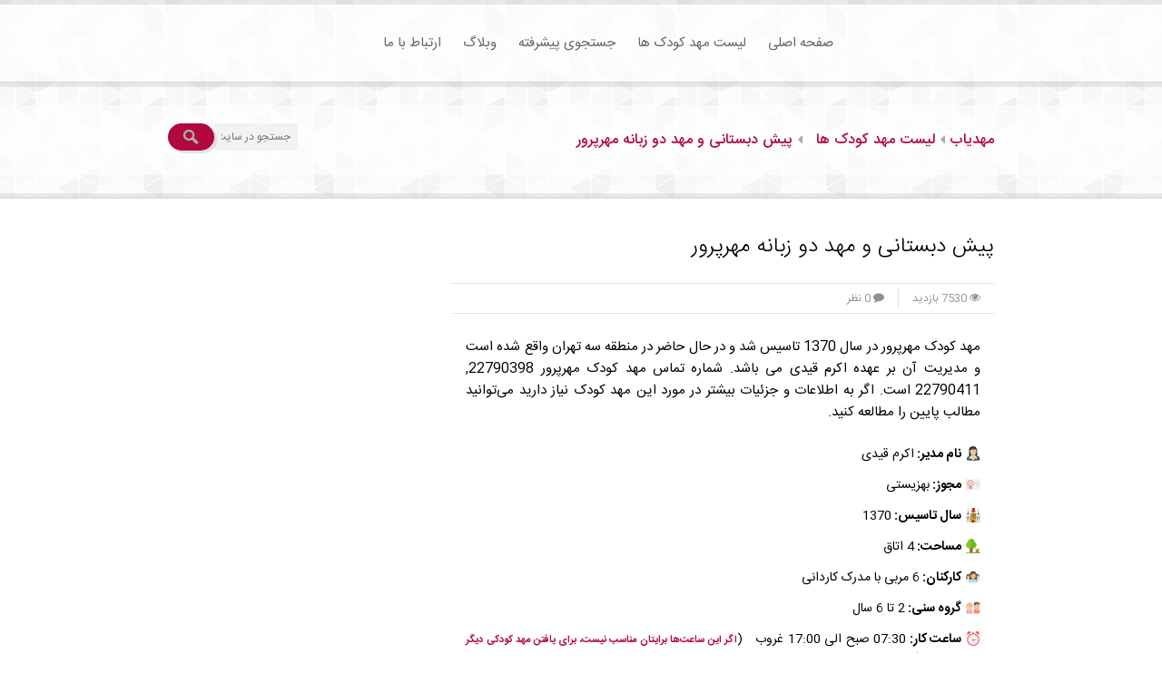

--- FILE ---
content_type: text/html; charset=UTF-8
request_url: https://mahdyab.ir/mahd/169-%D9%BE%DB%8C%D8%B4-%D8%AF%D8%A8%D8%B3%D8%AA%D8%A7%D9%86%DB%8C-%D9%88-%D9%85%D9%87%D8%AF-%D8%AF%D9%88-%D8%B2%D8%A8%D8%A7%D9%86%D9%87-%D9%85%D9%87%D8%B1%D9%BE%D8%B1%D9%88%D8%B1
body_size: 8276
content:
<!DOCTYPE html>
<html lang="fa">
	<head><meta http-equiv="Content-Type" content="text/html; charset=utf-8">

<!-- Google Tag Manager -->
<script>(function(w,d,s,l,i){w[l]=w[l]||[];w[l].push({'gtm.start':
new Date().getTime(),event:'gtm.js'});var f=d.getElementsByTagName(s)[0],
j=d.createElement(s),dl=l!='dataLayer'?'&l='+l:'';j.async=true;j.src=
'https://www.googletagmanager.com/gtm.js?id='+i+dl;f.parentNode.insertBefore(j,f);
})(window,document,'script','dataLayer','GTM-T6GTJM9');</script>
<!-- End Google Tag Manager -->

		<meta http-equiv="Content-Type" content="text/html; charset=utf-8" />		<meta name="viewport" content="width=device-width, maximum-scale=1.0">
		<meta name="author" content="Mahdyab.ir" />
		<meta name="robots" content="index, follow">
		<title>پیش دبستانی و مهد دو زبانه مهرپرور</title>
		<meta name="keywords" content="پیش دبستانی و مهد دو زبانه مهرپرور، استان تهران، شهر تهران، اکرم قیدی، گروه سنی، شهریه، 2 تا 6 سال، ساعت کار" />		<meta name="description" content="پیش دبستانی و مهد دو زبانه مهرپرور در سال 1370 تاسیس شد و در حال حاضر مدیریت آن برعهده اکرم قیدی است و در منطقه سه تهران واقع شده است." />
        <meta property="og:title" content="مهرپرور" />
        <meta property="og:site_name" content="Mahdyab.ir | مهدیاب" />
        <meta property="og:description" content="پیش دبستانی و مهد دو زبانه مهرپرور در سال 1370 تاسیس شد و در حال حاضر مدیریت آن برعهده اکرم قیدی است و در منطقه سه تهران واقع شده است." />
        <meta property="og:image" content="" />
		<link rel="stylesheet" type="text/css" href="/css/foundation.min.css" /><link rel="stylesheet" type="text/css" href="/css/style.css" />		
		<script type="text/javascript" src="/js/jquery.min.js"></script><script type="text/javascript" src="/js/foundation.min.js"></script><script type="text/javascript" src="/js/modernizr.foundation.js"></script><link rel="manifest" href="/manifest.json">
	</head>
	<body>
<!-- Google Tag Manager (noscript) -->
<noscript><iframe src="https://www.googletagmanager.com/ns.html?id=GTM-T6GTJM9"
height="0" width="0" style="display:none;visibility:hidden"></iframe></noscript>
<!-- End Google Tag Manager (noscript) -->

		<!--<div class="telegmsg">		
			<p class="topline"><a href="https://telegram.me/mahdyab_ir" class="whitelink"><span>در جریان آخرین محصولات و پیشنهادات ویژه مهدیاب در تلگرام باشید [کلیک کنید]</span></a></p>
		</div>-->
		<div class="main-wrapper">			 
			<!--<div class="region1wrap mobileoff">
	<div class="row top_header">
		<div class="three columns">
				</div>
			</div>
</div>
<div class="region1wrap mobileon">
	<div class="row top_header">
		<div class="twelve columns">
				</div>
	    <div class="twelve columns">
        	<div class="mobilesearchbox">
        										<button type="submit" class="button"></button>
    		    </form>        	</div>
        </div>
	</div>
</div>-->


<div class="region1wrap mobileon">
	<div class="row top_header">
		<div class="twelve columns">
		<a href="/" id="logo"><img src="/files/config/mahdyab-logo.png" alt="مهدیاب لیست مهد کودک و پیش دبستانی، خانه بازی، خانه کودک" /></a>		</div>
		<div class="twelve columns">
        	<div class="mobilesearchbox">
        		<form action="/sitesearch" id="search-form" method="post" accept-charset="utf-8"><div style="display:none;"><input type="hidden" name="_method" value="POST"/></div>				<input name="term" placeholder="جستجو در سایت" type="text" id="SearchIndexTerm"/>				<button type="submit" class="button"></button>
    		    </form>        	</div>
        </div>
	</div>
</div>
<div class="region1wrap">
	<div class="row top_header">
		<div class="nine columns">
	<nav class="top-bar" data-topbar role="navigation" data-options="is_hover: false">
		<ul>
			<li class="name"><a href="#"> فهرست</a></li>
			<li class="toggle-topbar"><a href="#"></a></li>
		</ul>
		<section class="top-bar-section">
			<ul class="left" >
											<li class="" >
					<a href="https://mahdyab.ir/" class="">صفحه اصلی</a>				</li>
											<li class="" >
					<a href="https://mahdyab.ir/mahdlist" class="">لیست مهد کودک ها</a>				</li>
											<li class="" >
					<a href="https://mahdyab.ir/search" class="">جستجوی پیشرفته</a>				</li>
											<li class="" >
					<a href="https://mahdyab.ir/blog" class="">وبلاگ</a>				</li>
											<li class="" >
					<a href="https://mahdyab.ir/contact-us" class="">ارتباط با ما</a>				</li>
										</ul>
		</section>
	</nav>
</div>
	</div>
</div>

<script type="text/javascript" src="/plugins/flexislider/jquery.flexslider.js"></script><script type="text/javascript">
//<![CDATA[

		$('document').ready(function(){
			/*var kind_id = $(':hidden#kindergarten_id').val();
			var request = $.ajax({
				url: 'https://mahdyab.ir/kindergartens/loadgallary',
				data: {id:kind_id}
			});
			request.done(function(msg){
				$('div#kindergarten_gallary').parent().html(msg);
				$('.simple-slider').flexslider({
					animation: 'slide',
					slideshow: true,
					controlNav: false,
					smoothHeight: true,
					start: function(slider){
						$('body').removeClass('loading');
					}
				});
			});
			request.fail(function(jqXHR, textStatus) {
				//alert('Request failed: ' + jqXHR.responseText  + '-' + textStatus );
			});*/
				
			$('a.goto').bind('click', function(e){
				e.preventDefault();
				var target = this.hash;
				target = $(target); 
				$('html, body').animate({
					'scrollTop': target.offset().top
				}, 900, 'swing', function () {});
			});

			$('a#moreservices').live('click', function(e){
				e.preventDefault();
				var destination = $(this).parents().eq(1);
				$(this).after('<img src="/img/loader.gif" alt="" />');
				$(this).remove();
				var id = $(':hidden#kindergarten_id').val();
				var request = $.ajax({
					url: 'https://mahdyab.ir/kindergartens/listservices',
					data: {kindergarten_id:id, more:1}
				});
				request.done(function(msg){
					destination.html(msg);
				});
				request.fail(function(jqXHR, textStatus) {
					//alert('Request failed: ' + jqXHR.responseText  + '-' + textStatus );
				});
			});

			$('a#lessservices').live('click', function(e){
				e.preventDefault();
				var destination = $(this).parents().eq(1);
				$(this).after('<img src="/img/loader.gif" alt="" />');
				$(this).remove();
				var id = $(':hidden#kindergarten_id').val();
				var request = $.ajax({
					url: 'https://mahdyab.ir/kindergartens/listservices',
					data: {kindergarten_id:id, more:0}
				});
				request.done(function(msg){
					destination.html(msg);
				});
				request.fail(function(jqXHR, textStatus) {
					//alert('Request failed: ' + jqXHR.responseText  + '-' + textStatus );
				});
			});

			$('a#sendmessage').live('click', function(e){
				e.preventDefault();
				$('div#flashMessage').remove();
				$('#loader').show();
				var request = $.ajax({
					url: 'https://mahdyab.ir/kindergartens/sendmessage',
					type: 'post',
					data: $('form.littlebox').serializeArray()
				});
				request.done(function(msg){
					$('#loader').hide();
					$('#messageform').html(msg);
				});
				request.fail(function(jqXHR, textStatus) {
					//alert('Request failed: ' + jqXHR.responseText  + '-' + textStatus );
				});
			});
		})
	
//]]>
</script><script type="text/javascript">
//<![CDATA[

		$(document).ready(function(){
			$('#setwronginfo').live('click', function(){
				var id = $('.littlebox').find(':hidden#kindergarten_id').val();
				var wronginfodescr = $('.littlebox').find('#wronginfodescr').val();
				var wronginfo_captcha = $('.littlebox').find('#wronginfo_captcha').val();
				var wronginfo_captcha_result = $('.littlebox').find('#wronginfo_captcha_result').val();
				$(this).html('<img src="/img/admin/loaders/loader.gif" alt="" />');
				
				var request = $.ajax({
					url: 'https://mahdyab.ir/kindergartens/setwronginfo',
					data: {id:id, wronginfodescr:wronginfodescr, wronginfo_captcha:wronginfo_captcha, wronginfo_captcha_result:wronginfo_captcha_result}
				});
				request.done(function(msg){
					$('.setwronginfo').html(msg);
				});
				request.fail(function(jqXHR, textStatus) {
					alert('Request failed: ' + jqXHR.responseText  + '-' + textStatus );
				});
			});
		});
	
//]]>
</script><input id="kindergarten_id" type="hidden" value="169"/>
<!-- Region Special Wrap -->
<div class="region-special-wrap mobileoff">
	<!-- Special Content -->
	<div class="special-content">
		<div class="row">
			<div class="nine columns">
			    
				<ul class="breadcrumbs" itemscope itemtype="http://schema.org/BreadcrumbList">
					<li itemprop="itemListElement" itemscope itemtype="http://schema.org/ListItem">
						<a itemscope itemtype="http://schema.org/Thing" itemprop="item" href="https://mahdyab.ir/"><span itemprop="name">مهدیاب</span></a>
						<meta itemprop="position" content="1" />
					</li>
					<li itemprop="itemListElement" itemscope itemtype="http://schema.org/ListItem">
						<a itemscope itemtype="http://schema.org/Thing" itemprop="item" href="https://mahdyab.ir/mahdlist"><span itemprop="name">لیست مهد کودک ها</span></a>
						<meta itemprop="position" content="2" />
					</li>
					<li itemprop="itemListElement" itemscope itemtype="http://schema.org/ListItem">
						<a itemscope itemtype="http://schema.org/Thing" itemprop="item" href="https://mahdyab.ir/mahd/169-پیش-دبستانی-و-مهد-دو-زبانه-مهرپرور"><span itemprop="name">پیش دبستانی و مهد دو زبانه مهرپرور</span></a>
						<meta itemprop="position" content="3" />
					</li>
				</ul>
			</div>
			<div class="three columns">
	<div class="row collapse top_search">
		<form action="/sitesearch" id="search-form" method="post" accept-charset="utf-8"><div style="display:none;"><input type="hidden" name="_method" value="POST"/></div>    			<div class="nine mobile-three columns">
				<input name="term" placeholder="جستجو در سایت" type="text" id="SearchIndexTerm"/>			</div>
			<div class="three mobile-one columns">
				<div class="submit"><input  class="search-icon button" type="submit" value=""/></div>			</div>
		</form>		
	</div>
</div>		</div> 
	</div>
</div>
<div class="container region5wrap">
	<div class="row maincontent">
		<div class="eight columns">
		    <div class="row">
	<div class="twelve columns text-center">
	    
	</div>
</div>
<!--
<div class="row">
	<div class="twelve columns text-center">
	    
	</div>
</div>
<div class="row">
	<div class="twelve columns text-center">
	   
	</div>
</div>
-->						<div class="row">
				<div itemscope itemtype="http://schema.org/Preschool">
				<div class="twelve columns">
					<h1 class="article_title" itemprop="legalName">پیش دبستانی و مهد دو زبانه مهرپرور</h1>
					<meta itemprop="url" content="https://mahdyab.ir/mahd/169-پیش-دبستانی-و-مهد-دو-زبانه-مهرپرور">
				</div>
				<div class="twelve columns">            
					<div class="article_meta">
			    			<ul class="meta-list">
			    				<li class="post-view"><a href="/mahd/169-پیش-دبستانی-و-مهد-دو-زبانه-مهرپرور" title="مهرپرور"><span class='icon-eye-open'></span>7530 بازدید</a></li>
			    				                                        <li class="post-comments"><a href="#commentlist" class="goto" title="مهرپرور"><span class='icon-comment'></span>0 نظر</a></li>
			    				<!--<li class="post-like"><script type="text/javascript">
//<![CDATA[

		$(document).ready(function(){
			$('div#Vothumb41587638e663b346edfb431cba89dcfb a#vothumb-like').live('click', function(){
				var request = $.ajax({
					url: 'https://mahdyab.ir/vothumb/vothumbs/thumbup/Kindergarten/169/theme1'
				});
				request.done(function(msg){
					if (msg)
						$('#Vothumb41587638e663b346edfb431cba89dcfb').html(msg);
				});
				request.fail(function(jqXHR, textStatus) {
					alert('Request failed: ' + jqXHR.responseText  + '-' + textStatus );
				});
				return false;
			});
			
			$('div#Vothumb41587638e663b346edfb431cba89dcfb a#vothumb-dislike').live('click', function(){
				var request = $.ajax({
					url: 'https://mahdyab.ir/vothumb/vothumbs/thumbdown/Kindergarten/169/theme1'
				});
				request.done(function(msg){
					if (msg)
						$('#Vothumb41587638e663b346edfb431cba89dcfb').html(msg);
				});
				request.fail(function(jqXHR, textStatus) {
					alert('Request failed: ' + jqXHR.responseText  + '-' + textStatus );
				});
				return false;
			});
		});
	
//]]>
</script><div id="Vothumb41587638e663b346edfb431cba89dcfb">
	<a href="#" id="vothumb-like"><img src="/vothumb/img/thumb_up2.png" alt="" />70</a>/<a href="#" id="vothumb-dislike"><img src="/vothumb/img/thumb_down2.png" alt="" />75</a></div>
</li>-->
						</ul>
					</div>
				</div>
				<!--<div class="twelve columns">         
					<p>
				        مهد کودک مهرپرور با مدیریت اکرم قیدی در سال 1370 تاسیس  و در منطقه سه تهران واقع شده است.  شماره تماس مهد کودک مهرپرور 22790398, 22790411 است. اگر به اطلاعات و جزئیات بیشتر در مورد این مهد کودک  نیاز دارید می‌توانید مطالب پایین را مطالعه کنید.</p>
				</div>-->
				<div class="twelve columns">         
					<p>
				        مهد کودک مهرپرور در سال 1370 تاسیس شد و در حال حاضر در منطقه سه تهران واقع شده است و مدیریت آن بر عهده اکرم قیدی می باشد.  شماره تماس مهد کودک مهرپرور 22790398, 22790411 است. اگر به اطلاعات و جزئیات بیشتر در مورد این مهد کودک  نیاز دارید می‌توانید مطالب پایین را مطالعه کنید.</p>
				</div>
				<div class="twelve columns">
					<div itemprop='aggregateRating' itemscope itemtype='http://schema.org/AggregateRating'>
						<meta itemprop="ratingValue" content="2.4">
						<meta itemprop="bestRating" content="5">
						<meta itemprop="ratingCount" content="145">
						<div itemprop='author' itemscope itemtype="http://schema.org/Person">
							<meta itemprop='name' content="mahdyab">
						</div>
					</div>
					
					<div itemprop="logo" itemscope itemtype="https://schema.org/ImageObject">
												<meta itemprop="url" content="https://mahdyab.ir/img/default.png">      
						<meta itemprop="width" content="150">
						<meta itemprop="height" content="133">
					</div>
					<div id="kindergarten_gallary" style="text-align:center;font-size:15px">
						<input id="kindergarten_id" type="hidden" value="169">
																	</div>
				</div>
				<div class="twelve columns">
					<div class="kindergarten_content">
												<p><img src="/img/banners/015-woman.png" alt="مدیر مهد کودک " class="kindericons" /><span class="field">نام مدیر: </span> <span class="value" itemprop="founder">
						اکرم قیدی						</span></p>
																		<p><img src="/img/banners/014-bussiness.png" alt="مجوز مهد کودک " class="kindericons" /><span class="field">مجوز: </span> <span class="value">
						بهزیستی 												</span></p>
												<p><img src="/img/banners/013-company.png" alt="سال تاسیس مهد کودک " class="kindericons" /><span class="field">سال تاسیس: </span> <span class="value" itemprop="foundingDate">
						1370						</span></p>
																		<p><img src="/img/banners/012-park.png" alt="مساحت مهد کودک " class="kindericons" /><span class="field">مساحت: </span> <span class="value">
						4 اتاق 						</span></p>
																		<p><img src="/img/banners/016-network.png" alt="کارکنان مهد کودک " class="kindericons" /><span class="field">کارکنان: </span> <span class="value">
						6 مربی با مدرک کاردانی						</span></p>
												<p><img src="/img/banners/010-children.png" alt="گروه سنی مهد کودک " class="kindericons" /><span class="field">گروه سنی: </span> <span class="value">
						2 تا 6 سال						</span></p>
												<p><img src="/img/banners/009-clock.png" alt="ساعت کاری مهد کودک " class="kindericons" /><span class="field">ساعت کار: </span> <span class="value">
						07:30 صبح الی 17:00 غروب						</span>
						&nbsp;&nbsp;(<a href="/search" class="notification">اگر این ساعت‌ها برایتان مناسب نیست، برای یافتن مهد کودکی دیگر اینجا کلیک کنید</a>)
						</p>
												<p><img src="/img/banners/008-sand-clock.png" alt="پذیرش ساعتی" class="kindericons" /><span class="field">پذیرش ساعتی: </span> <span class="value">
						ندارد  (<a href="/kindergartens/search/province_id:1/city_id:512/region_id:3/starttime:/endtime:/hourlyreception:/shirkharreception:1" class="notification">اگر پذیرش ساعتی برایتان مهم است اینجا کلیک کنید</a>)</span></p>
						<p><img src="/img/banners/011-baby-boy.png" alt="پذیرش شیرخوار" class="kindericons" /><span class="field">پذیرش شیرخوار: </span> <span class="value">
						ندارد  (<a href="/kindergartens/search/province_id:1/city_id:512/region_id:3/starttime:/endtime:/hourlyreception:/shirkharreception:1" class="notification">پذیرش شیرخوار برایتان مهم است؟ پس اینجا کلیک کنید</a>)</span></p>
																								<p><img src="/img/banners/005-mobile-phone.png" alt="تلفن مهد کودک " class="kindericons" /><span class="field">تلفن : </span> <span class="value" itemprop="telephone">
						22790398, 22790411						</span>&nbsp;&nbsp;(<span class="notification">کاربران گرامی لطفا جهت حمایت از سایت مهدیاب، هنگام تماس با مجموعه ها نام سایت "مهدیاب" را ذکر فرمایید.</span>)</p>
												<p><img src="/img/banners/003-cityscape.png" alt="استان/شهر مهد کودک " class="kindericons" /><span class="field">استان/شهر: </span> <span class="value">تهران / تهران / منطقه سه</span></p>

						<p><img src="/img/banners/002-direction-sign.png" alt="آدرس مهد کودک " class="kindericons" /><span class="field">آدرس مهد کودک : </span> <span class="value" itemprop="address">
						خیابان کلاهدوز، دولت، چهار راه قنات، پلاک 281						</span></p>
												<!--												-->
						<p><img src="/img/banners/001-refresh.png" alt="آخرین به روزرسانی" class="kindericons" /><span class="field">آخرین به روزرسانی اطلاعات: </span> <span class="value">
						دوشنبه، ۲۴ آبان ۹۵						</span></p>
												<blockquote>
							<p itemprop="description">این مهد شعبه دوم مهدکودک آفتاب می باشد</p>
							<cite>اکرم قیدی</cite>
						</blockquote>
						                        <div class="row">
                    		<div class="twelve columns text-center">
                    			                    		</div>
                    	</div>
												<!--<p>
							<div itemprop="location" itemscope itemtype='http://schema.org/Place'>
								<meta itemprop="address" content="خیابان کلاهدوز، دولت، چهار راه قنات، پلاک 281">
								<div itemprop="geo" itemscope itemtype='http://schema.org/GeoCoordinates'>
									<meta itemprop="latitude" content="35.780243900000016">
									<meta itemprop="longitude" content="51.45374170398259">
								</div>
							</div>
							<p><span class="color icon-minus"></span> موقعیت مکانی روی نقشه</p>
							<div id="googlemap" style="width: 100%; height: 300px; margin: 30px 0px;"></div>
						</p>-->
												<p><a href="https://telegram.me/mahdyab_ir" target="_blank"><img src="/img/telegram-mahdyab-banner.jpg" alt="کانال تلگرام مهدیاب" /></a></p>
					</div>
				</div>
								<div class="twelve columns"><hr/></div>
				<div class="twelve columns">
					<!--<p class="notification">**کاربران محترم، مهدیاب تلاش می کند تا اطلاعات به روز و دقیقی را به شما ارائه دهد با این حال ممکن است در به روزرسانی برخی از مجموعه ها وقفه ای بیفتد و اطلاعات ارائه شده ناصحیح یا ناقص باشد. لطفا در صورت مشاهده هر گونه اشتباه در اطلاعات مجموعه ها، آن را سریعا به پشتیبانی مهدیاب اطلاع دهید. از همراهی و همکاری همه شما عزیزان سپاسگزاریم**</p>-->
					<p>اگر در اطلاعات این صفحه مشکلی را مشاهده کردید، لطفا از فرم زیر به ما اطلاع دهید و یا از بخش <a href="/contact-us">تماس با ما</a> این موضوع را با ما در میان بگذارید.</p>
					<form class="littlebox setwronginfo">
						<div class="row" style="display:block">
							<input id="kindergarten_id" type="hidden" value="169"/>
							<div class="five columns"><input id="wronginfodescr" type="text" placeholder="توضیحات در مورد اطلاعات غلط"/></div>
							<div class="five columns">
								<input id="wronginfo_captcha" type="text" placeholder="حاصل 2 * 4   عبارت چیست؟"/>
								<input id="wronginfo_captcha_result" type="hidden" value="c9f0f895fb98ab9159f51fd0297e236d"/>
							</div>
							<div class="two columns"><a class="small button" id="setwronginfo">ثبت</a></div>
						</div>
					</form>
				</div>
				<div class="twelve columns"><hr/></div>
				<!--<div class="twelve columns">
					<div class="share42init"></div>
					<script type="text/javascript" src="/js/share42/share42.js"></script>				</div>--></div>
                <script type="text/javascript">
//<![CDATA[

		$('document').ready(function(){
			$('.cancelreply').live('click', function(){
				$(':hidden#comment_id').val('0');
				$('#parent_id').val('0');
				$('.leave-comment').find('p.title').html('<span class="color icon-minus"></span>افزودن نظر (<span class="addcmdescr">نظر یا سوالی در مورد این مهد کودک دارید ؟ با پر کردن فرم زیر می‌توانید نظر ');
				$('#loading').hide();
			});

			$('a#reply').bind('click', function(e){
				e.preventDefault();
				$('#loading').hide();
				$('#formbody').show();
				
				var parent_id = $(this).parents().eq(1).find(':hidden#cid').val();
				var cname = $(this).parents().eq(1).find(':hidden#cname').val();
				$('#parent_id').val(parent_id);
				$('.leave-comment').find('p.title').html('<span class=\'color icon-minus\'></span>پاسخ به نظر ' + cname + '<span class=\'cancelreply\'> (از پاسخ به این نظر منصرف شدم)</span>');
				
				var target = this.hash,
				target = $(target);
				$('html, body').stop().animate({
					'scrollTop': target.offset().top
				}, 900, 'swing', function () {});
			});

			$('a#send').live('click', function(e){
				e.preventDefault();
				$('div#flashMessage').remove();
				$('#loading').show();
				var fdata = $('form#addcomment').serializeArray(); console.log(fdata);
				var request = $.ajax({
					url: 'https://mahdyab.ir/comments/add',
					type: 'post',
					data: fdata
				}); console.log('hi');
				request.done(function(msg){  console.log(msg);
					$('#loading').hide();
					$('#fields').html(msg);
					$('#formbody').hide();
				});
				request.fail(function(jqXHR, textStatus) {
					//alert('Request failed: ' + jqXHR.responseText  + '-' + textStatus );
				});
			});
		})
	
//]]>
</script><div class="twelve columns comments">
	<a id="commentlist"></a>
		<!--	<p class="commentnote1">لطفا قبل از مرور نظرات، مطلبی با عنوان <a href="https://mahdyab.ir/blog/id-158" target="_blank">"چقد می توانم بر اساس نظراتی که بیان شده مجموعه ای را ارزیابی کنم"</a> را مطالعه فرمایید.</p>
	<p class="commentnote"2>لطفا از کلی گویی بپرهیزید. مثلا مهد خوبی است، موسسه خوبی است و ... سعی کنید نظرهایتان واضح و شفاف باشد یعنی توضیح دهید از کدام عملکرد مجموعه راضی و از کدام عملکرد آن ناراضی بوده ابد تا واقعا کمکی به سایر والدین باشد. همچنین اگر ناراضی هستید فقط علت ناراضی بودن خود را بنویسید و از به کار بردن الفاظ توهین آمیز خودداری کنید تا امکان فعال کردن نظر شما وجود داشته باشد. </p>
	-->
	<p>اولین نفری باشید که نظر و یا تجربه خود را در مورد این مهد کودک با دیگران اشتراک می‌گذارد</p></div>
<div class="twelve columns leave-comment">
	<a id="commentform"></a>
	<p class="title"><span class="color icon-minus"></span>افزودن نظر (<span class="addcmdescr">نظر یا سوالی در مورد این مهد کودک  دارید ؟ با پر کردن فرم زیر می‌توانید نظر خود را ارسال کنید</span>)</p>
	<div id="loading"><img src="/img/admin/loaders/loader12.gif" alt="" /></div>
	<form method="post" action="" class="form" id="addcomment">
		<div id="fields">
			<div class="row">
				<div class="twelve columns">
					<label>نام خود را در اینجا بنویسید: <span class="required">*</span></label>
					<input type="hidden" name="data[foreign_key]" value="169" id="foreign_key"/><input type="hidden" name="data[model]" value="Kindergarten" id="model"/><input type="hidden" name="data[user_id]" value="0" id="user_id"/><input type="hidden" name="data[parent_id]" value="0" id="parent_id"/><input type="hidden" name="data[ip]" value="18.118.143.244" id="ip"/><div class="input text"><input name="data[name]" value="" type="text" id="name"/></div>				</div>
			</div>
			<div class="row">
				<div class="twelve columns">
					<label>آدرس ایمیل (کسی آن را نخواهد دید): <span class="required">*</span></label>
					<div class="input email"><input name="data[email]" value="" type="email" id="email"/></div>				</div>
			</div>
			<div class="row">
				<div class="twelve columns">
					<label>حاصل عملیات 2 * 4   چیست؟ (حاصل این عملیات ریاضی را وارد کنید تا نظرتان ثبت شود)</label>
					<input type="hidden" name="data[captcha_result]" value="c9f0f895fb98ab9159f51fd0297e236d" id="captcha_result"/><input name="data[captcha]" autocomplete="off" type="number" id="captcha"/>				</div>
			</div>
			<div class="row">
				<div class="twelve columns">
					<label>متن نظر، تجربه یا پرسش خود را اینجا بنویسید: <span class="required">*</span></label>
					<div class="input textarea"><textarea name="data[context]" cols="30" rows="6" id="context"></textarea></div>				</div>
			</div>
		    <a id="send" href="#" class="medium button">می‌خواهم نظرم را ثبت کنم</a>
		</div>
	</form>
</div>			</div>
		</div>
		<div class="four columns sidebar-left">
			<!--<div class="row">
	<div class="twelve columns mobile-nine partnerbox">
		</div>
</div>
<div class="row">
	<div class="twelve columns mobile-nine partnerbox">
		</div>
</div>
<div class="row">
	<div class="twelve columns mobile-nine partnerbox">
		</div>
</div>
<div class="row">
	<div class="twelve columns mobile-nine partnerbox">
		</div>
</div>
<div class="row">
	<div class="twelve columns mobile-nine partnerbox">
		</div>
</div>
<div class="row">
	<div class="twelve columns mobile-nine partnerbox">
		</div>
</div>
<div class="row">
	<div class="twelve columns mobile-nine partnerbox">
		</div>
</div>
<div class="row">
	<div class="twelve columns mobile-nine partnerbox">
		</div>
</div>
<div class="row">
	<div class="twelve columns mobile-nine partnerbox">
		</div>
</div>
<div class="row">
	<div class="twelve columns mobile-nine partnerbox">
		</div>
</div>-->			<!---->
								</div>
	</div>
</div><!-- Region 9 Wrap -->
<div class="region9wrap">
	<!-- Footer -->	
	<div class="row footer">
		<div class="four columns">
		    <div class="row">
			<!--<p class="title"><span class="color icon-minus"></span> درباره مهدیاب</p>
			<p>وب‌سایت مهدیاب با هدف ایجاد یک دایرکتوری کامل و جامع از مهد کودک ها، خانه‌های بازی، مراکز آموزشی تفریحی کودک، در شهریور سال ۱۳۹۰ تحت عنوان مرجع مهد کودک ها و مراکز تفریحی ایران تاسیس شد و فعالیت خود را آغاز کرد.</p>-->
			<ul class="footer_social" itemscope itemtype="http://schema.org/Organization">
				<link itemprop="url" href="http://mahdyab.ir">
				<li><a itemprop="sameAs" class="has-tipsy" href="https://instagram.com/mahdyab.ir" title="آدرس اینستاگرام سایت مهدیاب"><span class="icon-instagram"></span></a></li>
				<li><a itemprop="sameAs" class="has-tipsy" href="https://www.facebook.com/mahdyab.ir" title="آدرس فیس بوک سایت مهدیاب"><span class="icon-facebook"></span></a></li>
				<li><a itemprop="sameAs" class="has-tipsy" href="https://twitter.com/mahdyab_ir" title="آدرس توئیتر سایت مهدیاب"><span class="icon-twitter"></span></a></li>
				<li><a itemprop="sameAs" class="has-tipsy" rel="publisher" href="https://plus.google.com/+MahdyabSite" title="آدرس گوگل پلاس سایت مهدیاب"><span class="icon-google-plus"></span></a></li>
				<li><a itemprop="sameAs" class="has-tipsy" rel="publisher" href="https://www.linkedin.com/company/mahdyab" title="آدرس لینکدین سایت مهدیاب"><span class="icon-linkedin"></span></a></li>
				<li><a href="/blog.rss" class="has-tipsy" title="فید خبرخوان سایت مهدیاب"><span class='icon-rss'></span></a></li>
			</ul>
			</div>
			<div class="row">
			</div>
			
		</div>
		<div class="four columns">
			<p class="title"><span class="color icon-minus"></span>به روزترین مهد کودک ها</p>
			<ul class="footer-list">
	<li><a href="/mahd/1090-خانه-کودک-مشارکتی-گندم" 1="1">خانه کودک مشارکتی گندم</a></li>
	<li><a href="/mahd/649-مهدکودک-و-پیش-دبستانی-دوزبانه-بنفشه" 1="1">مهدکودک و پیش دبستانی دوزبانه بنفشه</a></li>
	<li><a href="/mahd/508-مهد-و-پیش-دبستانی-آوای-مهر" 1="1">مهد و پیش دبستانی آوای مهر</a></li>
	<li><a href="/mahd/447-مهد-قرآنی-نورا" 1="1">مهد قرآنی نورا</a></li>
	<li><a href="/mahd/363-مهد-کودک-هانی" 1="1">مهد کودک هانی</a></li>
	<li><a href="/mahd/313-مهدكودك-و-مركز-پيش-دبستاني-عطر-باران" 1="1">مهدكودك و مركز پيش دبستاني عطر باران</a></li>
	<li><a href="/mahd/322-مهد-کودک-قرآنی-و-پیش-دبستانی-هدهد-شعبه-ستارخان" 1="1">مهد کودک قرآنی و پیش دبستانی هدهد - شعبه ستارخان</a></li>
</ul>
		</div>
		<div class="four columns">
			<p class="title"><span class="color icon-minus"></span> آخرین نظرات</p>
			<ul class="footer-list">
	<li><a href="https://mahdyab.ir/mahd/1434-مهد-کودک-دوزبانه-آی-تک" class="mahdtitle">آی تک : </a>مهد کودک آیتک به کودکاناین فرصت را می دهد که تجربیات ارزشمندی از کارهای بزرگتر ه ...</li>
	<li><a href="https://mahdyab.ir/mahd/917-خانه-کودک-آبنبات-اردیبهشت-جنت-آباد-سابق" class="mahdtitle">آبنبات (اردیبهشت جنت آباد سابق): </a>نظرم رو اینجا ثبت میکنم تا برای والدین راهگشا باشه
من حدود دو ماهه پسرم رو مهد  ...</li>
	<li><a href="https://mahdyab.ir/mahd/165-مهد-کودک-و-پیش-دبستانی-گل-مینا" class="mahdtitle">گل مینا: </a>سلام من سال ۸۵_۸۶ قسمت ۶ ساله ها بودم یادش بخیر 
خاله فاطمه خاله نازی خاله شقای ...</li>
	<li><a href="https://mahdyab.ir/mahd/961-مهدکودک-چالیک" class="mahdtitle">چالیک: </a>من دخترم رو ۹ ماه بردم چالیک، اوایل مهد خوب و بانظمی بود ولی متاسفانه الان خیلی  ...</li>
</ul>
		</div>
	</div>
	<!-- End Footer -->
</div>
<!-- End Region 9 Wrap -->
<!-- Region 10 Wrap -->
<div class="region10wrap">
	<div class="row footer_bottom">
	<!-- Bottom -->
		<div class="seven columns"><p class="copyright">هرگونه کپی برداری از مطالب مهدیاب تنها با ذکر منبع و لینک به آن مجاز می باشد. ۱۳۹۰-۱۳۹۷&nbsp;</p></div>
		<div class="five columns">
			<ul class="link-list">
				<li><a href="/">مهدیاب</a></li>
				<li><a href="/about-us">درباره ما</a></li>
				<li><a href="/faq">پرسش های متداول</a></li>
				<li><a href="/sitemap.xml" target="_blank">نقشه سایت</a></li>
				<li><a href="/contact-us" target="_blank">ارتباط با ما</a></li>
			</ul>
		</div>
	<!-- Bottom -->
	</div>
</div>
<!-- End Region 10 Wrap -->
<!-- Back To Top -->
<a href="#" class="scrollup">برو بالا</a>
<!-- End Back To Top -->
<!-- Initialize JS Plugins -->		</div>
	</body>
</html>
<script type="text/javascript" src="/js/app.min.js"></script><script type="text/javascript" src="/js/jquery.lazyload.min.js"></script><script type="text/javascript" src="/js/mahdyab.js"></script>

--- FILE ---
content_type: text/css
request_url: https://mahdyab.ir/css/style.css
body_size: 18160
content:
@font-face {
	font-family: IRANSans;
	font-style: normal;
	font-weight: bold;
	src: url('../fonts/IRANSans4/eot/IRANSansWeb_Bold.eot');
	src: url('../fonts/IRANSans4/eot/IRANSansWeb_Bold.eot?#iefix') format('embedded-opentype'),  /* IE6-8 */
		 url('../fonts/IRANSans4/woff2/IRANSansWeb_Bold.woff2') format('woff2'),  /* FF39+,Chrome36+, Opera24+*/
		 url('../fonts/IRANSans4/woff/IRANSansWeb_Bold.woff') format('woff'),  /* FF3.6+, IE9, Chrome6+, Saf5.1+*/
		 url('../fonts/IRANSans4/ttf/IRANSansWeb_Bold.ttf') format('truetype');
}
@font-face {
	font-family: IRANSans;
	font-style: normal;
	font-weight: 500;
	src: url('../fonts/IRANSans4/eot/IRANSansWeb_Medium.eot');
	src: url('../fonts/IRANSans4/eot/IRANSansWeb_Medium.eot?#iefix') format('embedded-opentype'),  /* IE6-8 */
		 url('../fonts/IRANSans4/woff2/IRANSansWeb_Medium.woff2') format('woff2'),  /* FF39+,Chrome36+, Opera24+*/
		 url('../fonts/IRANSans4/woff/IRANSansWeb_Medium.woff') format('woff'),  /* FF3.6+, IE9, Chrome6+, Saf5.1+*/
		 url('../fonts/IRANSans4/ttf/IRANSansWeb_Medium.ttf') format('truetype');
}
@font-face {
	font-family: IRANSans;
	font-style: normal;
	font-weight: 300;
	src: url('../fonts/IRANSans4/eot/IRANSansWeb_Light.eot');
	src: url('../fonts/IRANSans4/eot/IRANSansWeb_Light.eot?#iefix') format('embedded-opentype'),  /* IE6-8 */
		 url('../fonts/IRANSans4/woff2/IRANSansWeb_Light.woff2') format('woff2'),  /* FF39+,Chrome36+, Opera24+*/
		 url('../fonts/IRANSans4/woff/IRANSansWeb_Light.woff') format('woff'),  /* FF3.6+, IE9, Chrome6+, Saf5.1+*/
		 url('../fonts/IRANSans4/ttf/IRANSansWeb_Light.ttf') format('truetype');
}
@font-face {
	font-family: IRANSans;
	font-style: normal;
	font-weight: 200;
	src: url('../fonts/IRANSans4/eot/IRANSansWeb_UltraLight.eot');
	src: url('../fonts/IRANSans4/eot/IRANSansWeb_UltraLight.eot?#iefix') format('embedded-opentype'),  /* IE6-8 */
		 url('../fonts/IRANSans4/woff2/IRANSansWeb_UltraLight.woff2') format('woff2'),  /* FF39+,Chrome36+, Opera24+*/
		 url('../fonts/IRANSans4/woff/IRANSansWeb_UltraLight.woff') format('woff'),  /* FF3.6+, IE9, Chrome6+, Saf5.1+*/
		 url('../fonts/IRANSans4/ttf/IRANSansWeb_UltraLight.ttf') format('truetype');
}
@font-face {
	font-family: IRANSans;
	font-style: normal;
	font-weight: normal;
	src: url('../fonts/IRANSans4/eot/IRANSansWeb.eot');
	src: url('../fonts/IRANSans4/eot/IRANSansWeb.eot?#iefix') format('embedded-opentype'),  /* IE6-8 */
		 url('../fonts/IRANSans4/woff2/IRANSansWeb.woff2') format('woff2'),  /* FF39+,Chrome36+, Opera24+*/
		 url('../fonts/IRANSans4/woff/IRANSansWeb.woff') format('woff'),  /* FF3.6+, IE9, Chrome6+, Saf5.1+*/
		 url('../fonts/IRANSans4/ttf/IRANSansWeb.ttf') format('truetype');
}


.syntaxhighlighter .gutter .line{ border-right:  3px solid #ff6633 !important}

body {background:url(../img/backgrounds/bg9.png) repeat scroll 0 0 #fff ;background-attachment: fixed;   font-family: "IRANSans", 'Titillium Web', sans-serif; line-height: 1;  position: relative; -webkit-font-smoothing: antialiased;}


a { text-decoration: none; -webkit-transition: all 0.4s ease; -moz-transition: all 0.4s ease; -o-transition: all 0.4s ease; transition: all 0.4s ease;}
a:hover { color: #666; }
a:focus {  outline: none; }


body, div, dl, dt, dd, ul, ol, li, pre, form, fieldset, p, blockquote, th, td {/*color: #909090;*/ color: black; font-size: 14px; }
p {font-family: "IRANSans", 'Titillium Web', sans-serif; font-weight: normal; text-rendering: optimizeLegibility; margin-bottom:15px; font-size:13px;}
h1, h2, h3, h4, h5, h6 { font-family: "IRANSans", 'Titillium Web', sans-serif; font-weight: normal; text-rendering: optimizeLegibility; margin:20px 0;  font-weight:300; /*color:#666;*/ color: black; direction:rtl; line-height:25px;}

fieldset {direction: rtl; padding:25px; }

h1 { font-size: 30px; }
h2 { font-size: 23px; }
h3 { font-size: 19px; }
h4 { font-size: 16px; }
h5 { font-size: 13px; }
h6 { font-size: 12px; }

hr { clear: both; margin: 30px 0px; height: 0; 

 border: 0;
 height: 1px;
 background-image: -webkit-linear-gradient(left, rgba(204,204,204,0), rgba(204,204,204,0.75), rgba(204,204,204,0));
 background-image: -moz-linear-gradient(left, rgba(204,204,204,0), rgba(204,204,204,0.75), rgba(204,204,204,0));
 background-image: -ms-linear-gradient(left, rgba(204,204,204,0), rgba(204,204,204,0.75), rgba(204,204,204,0));
 background-image: -o-linear-gradient(left, rgba(204,204,204,0), rgba(204,204,204,0.75), rgba(204,204,204,0)); 
 }
 
 
input, textarea, select {   -webkit-appearance: none; }
img{ border: none;}
*::selection      {color:#FFF;}


.bottom-shadow{-webkit-box-shadow: 0 8px 6px -6px #ccc;  -moz-box-shadow: 0 8px 6px -6px #ccc; box-shadow: 0 8px 6px -6px #ccc;

	 	
	-ms-filter: "progid:DXImageTransform.Microsoft.Shadow(Strength=4, Direction=180, Color='#cccccc')";}




.button{border:none; margin-right:10px; margin-bottom:10px; -webkit-box-shadow: none;-moz-box-shadow: none;box-shadow: none;font-family: "IRANSans", 'Titillium Web', sans-serif; font-weight:500; font-size:18px;
-webkit-transition: all 0.4s ease; -moz-transition: all 0.4s ease; -o-transition: all 0.4s ease; transition: all 0.4s ease;
	-moz-box-shadow: 3px 3px 0px rgba(0, 0, 0, .1);
	-webkit-box-shadow: 3px 3px 0px rgba(0, 0, 0, .1) ;
	box-shadow: 3px 3px 0px rgba(0, 0, 0, .1);
		 	
	-ms-filter: "progid:DXImageTransform.Microsoft.Shadow(Strength=3, Direction=135, Color='#999999')";}
.button:hover { color: white !important; background-color: #666;
-moz-box-shadow: 3px 3px 0px rgba(0, 0, 0, .1);
	-webkit-box-shadow: 3px 3px 0px rgba(0, 0, 0, .1) ;
	box-shadow: 3px 3px 0px rgba(0, 0, 0, .1) }
.button:focus {color: white; -moz-box-shadow: 3px 3px 0px rgba(0, 0, 0, .1);
	-webkit-box-shadow: 3px 3px 0px rgba(0, 0, 0, .1) ;
	box-shadow: 3px 3px 0px rgba(0, 0, 0, .1)}


.button.secondary{ background:#666; border:none; none; font-family: "IRANSans", 'Titillium Web', sans-serif; color:#fff; }
.button.secondary:focus {color: white;}
.button.success:focus {color: white;}
.button.alert:focus {color: white;}


.button.large { font-size: 22px; }
.button.dropdown.split > a:hover{ background-color:#666;}
.button.dropdown.split > span:hover { background-color:#666;}


.mobileon {display:none;}

input[type="text"], input[type="password"], input[type="date"], input[type="datetime"], input[type="email"], input[type="number"], input[type="search"], input[type="tel"], input[type="time"], input[type="url"], select, textarea { font-family: "IRANSans" !important; color:#999; border: 1px solid #e5e5e5; -webkit-border-radius: 3px; -moz-border-radius: 3px; -ms-border-radius: 3px; -o-border-radius: 3px; border-radius: 3px; -webkit-box-shadow: none; -moz-box-shadow: none; box-shadow: none;  display: block; font-size: 14px;  padding: 10px; height: auto; width: 100%; -webkit-transition: all 0.4s ease; -moz-transition: all 0.4s ease; -o-transition: all 0.4s ease; transition: all 0.4s ease;-webkit-appearance: none; direction:rtl;}
input[type="file"] {margin: 0 0 20px 0;}
input[type="email"], input[type="number"] {direction:ltr;}

input[type="text"].oversize, input[type="password"].oversize, input[type="date"].oversize, input[type="datetime"].oversize, input[type="email"].oversize, input[type="number"].oversize, input[type="search"].oversize, input[type="tel"].oversize, input[type="time"].oversize, input[type="url"].oversize, textarea.oversize { font-size: 17px; padding: 4px 6px; }

input[type="text"]:focus, input[type="password"]:focus, input[type="date"]:focus, input[type="datetime"]:focus, input[type="email"]:focus, input[type="number"]:focus, input[type="search"]:focus, input[type="tel"]:focus, input[type="time"]:focus, input[type="url"]:focus, textarea:focus { background: #f2f2f2; outline: none !important; border-color: #e5e5e5; }

input[type="text"][disabled], input[type="password"][disabled], input[type="date"][disabled], input[type="datetime"][disabled], input[type="email"][disabled], input[type="number"][disabled], input[type="search"][disabled], input[type="tel"][disabled], input[type="time"][disabled], input[type="url"][disabled], textarea[disabled] { background-color: #ddd; }

.prefix, .postfix { height: 39px;line-height: 39px;}

form.littlebox input[type="text"], form.littlebox input[type="number"], form.littlebox input[type="email"]{padding:3px; font-size:12px}
.panel.callout .button:hover { background: rgba(255, 255, 255, 0.8); }









.main-wrapper {border-top:5px solid rgba(153,153,153,0.2); }



.region1wrap{background-color:rgba(255,255,255,0.6); border-bottom:1px solid rgba(153,153,153,0.4);}



.region4wrap{border-top:5px solid rgba(153,153,153,0.2); border-bottom:5px solid rgba(153,153,153,0.2); padding:20px 0;}



.region5wrap{background:none repeat scroll 0 0 #FFF; border-bottom:1px solid rgba(153,153,153,0.4); border-top:1px solid rgba(153,153,153,0.4);}



.region9wrap{background-color:rgba(0,0,0,0.7); margin-top:20px; border-top:5px solid rgba(153,153,153,0.4)}



.region10wrap{color:#999; background-color:rgba(0,0,0,0.7);}
.region10wrap p{ margin:0; padding:10px 0;}



.region-special-wrap{ border-top:5px solid rgba(153,153,153,0.2); border-bottom:5px solid rgba(153,153,153,0.2);}
.special-content{background-color:rgba(255,255,255,0.6); padding:20px 0; margin:20px 0;}









.top_header a{color:#fff; font-size:12px; display:block;}
.top_header a:hover{}
.login .button:hover { background-color: #999; }
.login-modal .close-reveal-modal:hover{ background:#666;}








#logo{ display:block; margin:10px 0 0 0;}



.top-bar { background: none; font-family: "IRANSans", 'Titillium Web', sans-serif; margin: 0px; padding: 0; height:45px; width: 100%;    }

.top-bar > ul .name{display: none;}
.top-bar ul { display: inline; height: auto; line-height: 45px; list-style: none; text-align:right;   }
.top-bar ul > li { float: right;      }

.top-bar ul > li a:not(.button) {display: block; color:#666; font-size: 15px; font-weight: 400; height: auto; line-height: 45px; padding: 20px 12px;  border-top:1px solid transparent ;}
.top-bar ul > li:hover a {background:#f8f8f8; border-top:1px solid;  -webkit-transition: all 0.4s ease; -moz-transition: all 0.4s ease; -o-transition: all 0.4s ease; transition: all 0.4s ease;}
.top-bar ul > li:hover a.active { background:#f2f2f2; color:#666; }
.top-bar ul > li a.active {border-top:1px solid; background:#f2f2f2; }
.top-bar ul > li:hover a{ background:#f2f2f2;  }
.top-bar ul > li:hover, .top-bar ul > li.active { background: none; }
.top-bar ul > li.has-button:hover { background: #222222; }
.top-bar ul > li.has-button:hover a { color: #fff; }
.top-bar ul > li.search form input[type=text] { -moz-border-radius-topright: 0; -webkit-border-top-right-radius: 0; border-top-right-radius: 0; -moz-border-radius-bottomright: 0; -webkit-border-bottom-right-radius: 0; border-bottom-right-radius: 0; float: left; font-size: 13px; margin-top: -1px; height: 22.5px; }
.top-bar ul > li.search form input[type=text] + .button { border-left: none; -moz-border-radius-topleft: 0; -webkit-border-top-left-radius: 0; border-top-left-radius: 0; -moz-border-radius-bottomleft: 0; -webkit-border-bottom-left-radius: 0; border-bottom-left-radius: 0; float: left; font-size: 12px; margin-top: -1px; padding: 5px 12px 4px; }
.top-bar ul > li.search form input[type=search] { font-size: 16px; margin-bottom: 0; }
.top-bar ul > li.search:hover { background: #222222; }
.top-bar ul > li.toggle-topbar { display: none; }
.top-bar ul > li.has-dropdown:hover > .dropdown { display: block; visibility: visible; opacity:1;-webkit-transition: background-color 0.3s ease 0s, border 0s ease 0s, color 0.3s ease 0s, opacity 0.3s ease-in-out 0s; -moz-transition: background-color 0.3s ease 0s, border 0s ease 0s, color 0.3s ease 0s, opacity 0.3s ease-in-out 0s; -o-transition: background-color 0.3s ease 0s, border 0s ease 0s, color 0.3s ease 0s, opacity 0.3s ease-in-out 0s; transition: background-color 0.3s ease 0s, border 0s ease 0s, color 0.3s ease 0s, opacity 0.3s ease-in-out 0s;}
.top-bar ul > li.has-dropdown a:after { content: ""; display: block; width: 0; height: 0; border: none; }
.top-bar ul > li.has-dropdown .dropdown li a:after { border: none; }
.top-bar ul > li.has-dropdown .dropdown li a:hover { color:#fff; border:none; }
.top-bar ul > li.has-dropdown .dropdown li.has-dropdown > a:after { border: none; content: ""; right: 5px; top: 6px; }
.top-bar ul > li.has-dropdown .dropdown li.has-dropdown:hover > .dropdown { display: block; }
.top-bar ul.left { float: left; width: auto; margin-bottom: 0px; margin-top:-1px; margin-left:-10px;}

@media only screen and (max-width: 1218px) {
	.floatedenamad {display:none;}
	.enamad {display:block;}
	.footerenamad {display:block}
}

@media only screen and (max-width: 940px) {
	 
  .top-bar { background:#666;margin-bottom: 0; margin-top:20px; margin-bottom:20px; overflow: hidden;    }
  .top-bar .js-generated { display: block; }
  .contain-to-grid .top-bar { width: auto; }
  .top-bar section { left: 0; position: relative; width: auto; -webkit-transition: left 300ms; -moz-transition: left 300ms; -o-transition: left 300ms; transition: left 300ms; }
  .top-bar ul { width: 100%;  height: auto;  margin-bottom: 0; display: block; }
  .top-bar ul li { float: none;       }
  .top-bar ul > li:hover a.active { background:#555; color:#666; }
  .top-bar ul > li:hover a{ background:#555; color:#666;  }
  .top-bar ul > li a.active {border: none;}
  .top-bar ul > li:hover a{background:#666;  }
  .top-bar ul > li a.active:hover {background:#555; color: #ccc;}
  .top-bar ul > li a:hover { background: #555; border: none; color:#fff !important;}
  .top-bar ul > li a:not(.button) {padding: 0px; color:#ccc; border: none; padding-right:10px;}
  .top-bar ul li.name { background: #444;}
  .top-bar ul li.toggle-topbar { cursor: pointer; display: block; height: 45px; position: absolute; right: 20px; top: 0; width: 91%; margin:20px 0; }
  .top-bar ul li.toggle-topbar a { content: ""; display: block; background:none; width: 0; height: 0; border: solid 8px; border-color: white transparent transparent transparent !important; padding: 0; position: absolute; top: 50%; left: 22.5px; margin-top: -4px;  }
  .top-bar ul li.toggle-topbar:hover { background: transparent;}
  .top-bar ul li.toggle-topbar a { padding: 0 !important; }
  .top-bar ul li.search form input[type=text] { width: 75%; }
  .top-bar ul > li.has-dropdown .dropdown li { border-bottom:1px solid #999 ;}
  .top-bar ul > li.has-dropdown .dropdown li a { background: #666; color:#ccc;}
  .top-bar ul li.has-dropdown a:after { content: ""; display: block; width: 0; height: 0; border: solid 5px; border-color: transparent rgba(255, 255, 255, 0.5) transparent transparent; margin-right: 10px; margin-top: -4.5px; position: absolute; top: 50%;  }
  .top-bar ul.right .has-dropdown .dropdown { background:#555;}
  .top-bar ul li.has-dropdown:hover > .dropdown { display: block; visibility: hidden; }
  .top-bar ul li.has-dropdown.moved .dropdown li:not(.title) { padding-bottom: 0; }
  .top-bar ul li.has-dropdown.moved .dropdown li:not(.title) a { padding: 8px 22.5px; font-size: 14px; }
  .top-bar ul li.has-dropdown.moved .dropdown li a, .top-bar ul li.has-dropdown.moved .dropdown li label { padding: 0 22.5px; }
  .top-bar ul li.has-dropdown.moved .dropdown li a:hover { display: block; }
  .top-bar ul li.has-dropdown.moved .back.title a:before { position: absolute; top: 50%; left: 17.5px; width: 0; height: 0; content: ""; display: block; width: 0; height: 0; border:none;              content: "\f053";font-family: FontAwesome; margin-top:-10px;}
  .top-bar ul li.has-dropdown .dropdown li.has-dropdown > a:after { content: "\f054";font-family: FontAwesome; margin-top:8px; }
  .top-bar ul li.has-dropdown .dropdown li.has-dropdown:hover { display: block; }
  .top-bar ul.left, .top-bar ul.right { float: none; width: 100%; }
  .top-bar ul.left > li, .top-bar ul.right > li { display: block; float: none; margin: 0 !important; }
  .top-bar ul.left > li.has-dropdown .dropdown, .top-bar ul.right > li.has-dropdown .dropdown { left: 100% !important; top: 0; right: auto !important; }
  .top-bar section > ul li a:not(.button) { padding-right: 22.5px !important; } 
  .top-bar > ul .name{display: block;}
  
  }

.slider{ padding:0px;}



	
.tp-simpleresponsive .slotholder *,
.tp-simpleresponsive img			{ -webkit-transform: translateZ(0);
										  -webkit-backface-visibility: hidden;
										  -webkit-perspective: 1000;										  																		  
									}

.tp-simpleresponsive img	{	max-width:none;}			
.caption a:hover {}

.tp-bullets.simplebullets .bullet:hover, 
.tp-bullets.simplebullets .bullet.selected	{ border: 4px solid rgba(204, 204, 204, .3);  -webkit-background-clip: padding-box; background-clip: padding-box;   padding:3px 5px 0; -webkit-border-radius: 50%; -moz-border-radius: 50%; -ms-border-radius: 50%; -o-border-radius: 50%; border-radius: 50%;}







.tp-bullets									{	z-index:100; position:absolute; bottom:10px; }
.tp-bullets.simplebullets					{ 	bottom:10px;}


.tp-bullets.simplebullets.navbar				{ bottom:-20px; background:url(../img/sliders/sliderrevolution/assets/navigdots_bgtile.png); height:35px; padding:0px 0px; -webkit-border-radius: 5px; -moz-border-radius: 5px; border-radius: 5px ;margin-top:-17px;}

.tp-bullets.simplebullets .bullet			{	cursor:pointer; position:relative; background: #666;	border: 4px solid rgba(204, 204, 204, .3);  -webkit-background-clip: padding-box; background-clip: padding-box;   padding:3px 5px 0; -webkit-border-radius: 50%; -moz-border-radius: 50%; -ms-border-radius: 50%; -o-border-radius: 50%; border-radius: 50%;	width:23px;	height:23px;  margin-right:0px; float:left; margin-top:-12px;}
.tp-bullets.simplebullets .bullet.last		{	margin-right:0px;}


.tp-bullets.simplebullets.square .bullet			{	cursor:pointer; position:relative;	background:url(../img/sliders/sliderrevolution/assets/bullets2.png) no-Repeat bottom left;	width:19px;	height:19px;  margin-right:0px; float:left; margin-top:-10px;}
.tp-bullets.simplebullets.square .bullet.last		{	margin-right:0px;}


.tp-bullets.simplebullets.navbar .bullet		{	cursor:pointer; position:relative;	background:url(../img/sliders/sliderrevolution/assets/navigdots.png) no-Repeat bottom left;	width:15px;	height:15px;  margin-left:5px !important; margin-right:5px !important;float:left; margin-top:10px;}
.tp-bullets.simplebullets.navbar .bullet.first		{	margin-left:30px !important;}
.tp-bullets.simplebullets.navbar .bullet.last		{	margin-right:30px !important;}

.tp-bullets.simplebullets .bullet:hover,
.tp-bullets.simplebullets .bullet.selected	{	background-position:top left; }										

.tp-leftarrow:hover, .tp-rightarrow:hover { }
.tp-bullets.tp-thumbs .bullet:hover,
.tp-bullets.tp-thumbs .bullet.selected		{ 	-ms-filter: "progid:DXImageTransform.Microsoft.Alpha(Opacity=100)";

												-moz-opacity: 1;
												-khtml-opacity: 1;
												opacity: 1;
											}







	@media only screen and (min-width: 768px) and (max-width: 959px) {

	 }
	 
	@media only screen and (min-width: 480px) and (max-width: 767px) {
		.home_head_right{float:none; padding: 5px;}
		.home_body_right {float:none; background-color:#f3f3f3; padding: 8px;}
		.home_head_left {float:none; padding: 5px;}
		.home_body_left{float: none; background-color:#f3f3f3; padding: 8px;}
			
		
		.mobileoff {
		       display: none;
		}
		
		.mobileon {
		       display: block;
		}

	}

    @media only screen and (min-width: 0px) and (max-width: 479px) {
		.home_head_right{float:none; padding: 5px;}
		.home_body_right {float:none; background-color:#f3f3f3; padding: 8px;}
		.home_head_left {float:none; padding: 5px;}
		.home_body_left{float: none; background-color:#f3f3f3; padding: 8px;}
		
		.partnerbox img{
			float:none;
		}

		.partnerbox{
			float:none;
			text-align:center;
		}

		.emptypartnerbox{
			display:none;
		}
		
		.mobileoff {
		       display: none;
		}
		
		.mobileon {
		       display: block;
		}
	}
	
    





 .tp-simpleresponsive img {
		-moz-user-select: none;
        -khtml-user-select: none;
        -webkit-user-select: none;
        -o-user-select: none;
}

.tp-simpleresponsive >ul >li{
	list-stye:none;
	position:absolute;
	visibility:hidden;
}

.tp-simpleresponsive > ul > li .icon-large:before {
  vertical-align: top;
  font-size: 4.3333333333333333em;
}			
a.prev, a.next {background: url(../img/carousel_arrows.png) no-repeat #e5e5e5;width: 24px;height: 24px;display: block;position: relative;float:left;margin-left:3px; -webkit-background-clip: padding-box; background-clip: padding-box;    -webkit-border-radius: 50%; -moz-border-radius: 50%; -ms-border-radius: 50%; -o-border-radius: 50%; border-radius: 50%;}
a.prev {background-position: -2px 0; }
a.prev:hover {}
a.next {background-position: -22px 0;}
a.next:hover { }
a.prev.disabled, a.next.disabled {cursor: default;}
a.prev span, a.next span {display: none;}
ul.breadcrumbs li a, ul.breadcrumbs li span { text-transform:  none; font-size: 16px;padding-right: 3px; }
ul.breadcrumbs li:first-child a, ul.breadcrumbs li:first-child span { padding-right: 0;}
ul.breadcrumbs li a, ul.breadcrumbs li span { padding-left:5px}
ul.breadcrumbs li:before {content: "\f0d9"; font-family: FontAwesome; float:right; font-size:15px;}
ul.breadcrumbs li:first-child:before { content: " "; }
ul.breadcrumbs li:last-child a, ul.breadcrumbs li:last-child span { font-size:16px; }
ul.breadcrumbs li:hover a, ul.breadcrumbs li a:focus {  text-decoration:none;  }
ul.breadcrumbs li.current:hover a, ul.breadcrumbs li.current a:focus { text-decoration: none; }
ul.breadcrumbs li.unavailable:hover a, ul.breadcrumbs li.unavailable a:focus { text-decoration: none; cursor: default; }
.top_search input[type="text"]{color:#999; background:#f2f2f2; display: block; padding:5px 8px; font-size: 12px; margin: 0; width: 100%; border:none;  width: 92px; -webkit-transition: all .5s;
	-moz-transition: all .5s;
	transition: all .5s; float:left; direction:rtl;}
.top_search input[type="submit"]{padding:0px;}
.top_search input[type="text"]:focus, input[type="password"]:focus, input[type="date"]:focus, input[type="datetime"]:focus, input[type="email"]:focus, input[type="number"]:focus, input[type="search"]:focus, input[type="tel"]:focus, input[type="time"]:focus, input[type="url"]:focus, textarea:focus{-webkit-appearance:none; width:100%;}
.top_search [class^="icon-"]:before, .top_search [class*=" icon-"]:before{ padding:0px !important;}
.top_search .button:hover{background-color:#ccc;}
.flex-direction-nav li{direction: ltr;}

.service [class^="icon-"]:before, .service [class*=" icon-"]:before{ padding:0;}
.service:hover{
    background-color: #fff;
}
.service:hover .service-icon{
    text-shadow: 0px 0px 20px #ccc;
    color: transparent;
    -webkit-animation: moveFromTop 400ms ease;
    -moz-animation: moveFromTop 400ms ease;
    -ms-animation: moveFromTop 400ms ease;
}
.service:hover .service-main{
    color: #000;
    -webkit-animation: moveFromTop 300ms ease;
    -moz-animation: moveFromTop 300ms ease;
    -ms-animation: moveFromTop 300ms ease;
}
.service:hover .service-sub{
    color: #fff;
    -webkit-animation: moveFromBottom 500ms ease;
    -moz-animation: moveFromBottom 500ms ease;
    -ms-animation: moveFromBottom 500ms ease;
}
@-webkit-keyframes moveFromTop {
    from {
        -webkit-transform: translateY(-300%);
    }
    to {
        -webkit-transform: translateY(0%);
    }
}
@-moz-keyframes moveFromTop {
    from {
        -moz-transform: translateY(-300%);
    }
    to {
        -moz-transform: translateY(0%);
    }
}
@-ms-keyframes moveFromTop {
    from {
        -ms-transform: translateY(-300%);
    }
    to {
        -ms-transform: translateY(0%);
    }
}

@-webkit-keyframes moveFromBottom {
    from {
        -webkit-transform: translateY(200%);
    }
    to {
        -webkit-transform: translateY(0%);
    }
}
@-moz-keyframes moveFromBottom {
    from {
        -moz-transform: translateY(200%);
    }
    to {
        -moz-transform: translateY(0%);
    }
}
@-ms-keyframes moveFromBottom {
    from {
        -ms-transform: translateY(200%);
    }
    to {
        -ms-transform: translateY(0%);
    }
}




.panel-promo { padding:0 60px;}



.description{ margin-bottom:40px;text-align:right;direction:rtl}
.work-item:hover {}



.post-item{  text-align:center;
margin-bottom:15px;
    overflow: hidden;
    position: relative;
	padding-bottom:30px;
	border-bottom:1px solid #e5e5e5;    
    -webkit-transition: all 300ms linear;
    -moz-transition: all 300ms linear;
    -o-transition: all 300ms linear;
    -ms-transition: all 300ms linear;
    transition: all 300ms linear;}
.post-item:hover {}
.post-item-image{border: 1px solid #e5e5e5;	padding:5px; -webkit-border-radius: 3px; -moz-border-radius: 3px; -ms-border-radius: 3px; -o-border-radius: 3px; border-radius: 3px; }
.post-item-image img{-webkit-box-sizing: content-box; -moz-box-sizing: content-box; box-sizing: content-box;}
.post-item-image a{ display:block;}
.post-item-content { padding: 0 10px;}
.post-item-content p{ margin:0; font-size:12px;}
.newsletter-input input[type="text"]{color:#999; display: block; font-size: 12px; margin: 0; padding: 5px 5px 6px;width: 100%; border:none; }
.newsletter-input input[type="text"]:focus, input[type="password"]:focus, input[type="date"]:focus, input[type="datetime"]:focus, input[type="email"]:focus, input[type="number"]:focus, input[type="search"]:focus, input[type="tel"]:focus, input[type="time"]:focus, input[type="url"]:focus, textarea:focus{-webkit-appearance:none;}
.newsletter-input .button:hover{background-color:#666;}


.footer { padding:20px 0 30px;}
.footer a{color:#fff}
.footer a:hover{}
.footer p{color:#fff; font-size: 14px;direction:rtl;text-align:justify;line-height:25px;}
.footer p.title{color: #f2f2f2; font-size: 17px;direction:rtl;text-align:justify;line-height:35px;}
.footer h4{ font-weight:600; color: #f2f2f2;}

.footer_bottom{border-top:1px solid #666;}
.footer_bottom a{ color:#ccc; font-size: 12px;}
.footer_bottom a:hover{ }
.footer_bottom .copyright{ margin:5px 0; color:#ccc; font-size: 12px;direction:rtl}

.footer_bottom .link-list{ margin:10px 0;padding: 5px 0; float:right;}
.footer_bottom .link-list li{ border-left:1px solid #999; margin-left:7px; padding:0 0 0 7px; font-size: 13px;float:right;}
.footer_bottom .link-list li:last-child{ border-left:none;}

.footer_social{ list-style:none; margin: 10px 0 0 0;}
.footer_social li{ float: right;  padding: 0 8px 0 0;}
.footer_social li a{ display:block; color:#fff !important;  -webkit-background-clip: padding-box; background-clip: padding-box;   padding:3px 5px 0; -webkit-border-radius: 50%; -moz-border-radius: 50%; -ms-border-radius: 50%; -o-border-radius: 50%; border-radius: 50%;  -ms-filter: "progid:DXImageTransform.Microsoft.Alpha(Opacity=40)";	-moz-opacity: 0.4;	-khtml-opacity: 0.4;	opacity: 0.4; }
.footer_social li a [class^="icon-"]:before, .footer_social li a [class*=" icon-"]:before{ padding:0;}
.footer_social li a:hover{ -ms-filter: "progid:DXImageTransform.Microsoft.Alpha(Opacity=100)";	-moz-opacity: 1;	-khtml-opacity: 1;	opacity: 1;}
.top10{margin-top:10px;}
.top20{margin-top:20px;}
.bottom10{margin-bottom:10px;}
.tabs dd.active a, .tabs li.active a{ font-weight: normal; border:none; color:#fff !important; -webkit-transition: all 0s ease; -moz-transition: all 0s ease; -o-transition: all 0s ease; transition: all 0s ease;}
.tabs dd.active a:hover, .tabs li.active a:hover{ color:#FFF !important;}
dl.tabs dd a:hover {font-size: 14px; font-weight: 300;}
dl.tabs dd a:focus {font-size: 14px; font-weight: 300;}

dl.tabs.two-up dt a, dl.tabs.two-up dd a, dl.tabs.three-up dt a, dl.tabs.three-up dd a, dl.tabs.four-up dt a, dl.tabs.four-up dd a, dl.tabs.five-up dt a, dl.tabs.five-up dd a {
    padding: 15px 10px;
}

.tabs.vertical dd.active, .tabs.vertical li.active { border-bottom:0px;}
.accordion-icon:before{font-family: FontAwesome; font-weight: normal; font-style: normal;display: inline-block; float:right; text-decoration: inherit; padding:2px 0 0;content: "\f067"; }
.active .accordion-icon:before{content: "\f068"; color:#fff;}
.type1 a:hover{ padding-left:12px;}
.type1 li:before { content: "\f054"; font-family: FontAwesome; color:#666; font-weight:600; font-size:14px;  }
.type1 li:hover:before {}
.type2 a:hover{}
.type2 li:before { content: "\003A\003A\0020\0020"; font-family: "IRANSans", 'Titillium Web', sans-serif; color:#666; font-weight:600; font-size:18px;  }
.type2 li:hover:before {}
.type3 a:hover{}
.type3 li:before { content: "\0020"; font-family: "IRANSans", 'Titillium Web', sans-serif; color:#666; font-weight:600; font-size:18px;  }
.type3 li:hover:before {}
.type4 a:hover{}
.type4 li:before { content: "\0020"; font-family: "IRANSans", 'Titillium Web', sans-serif; color:#666; font-weight:600; font-size:18px;  }
.type4 li:hover:before {}



blockquote { margin: 0 0 20px; padding: 10px 20px; border:medium none; border-right: 5px solid; background:#f8f8f8; font-size:14px;}
blockquote cite:before { content: "\2014 \0020"; float:right; padding-left:3px;}
blockquote cite a, blockquote cite a:visited { color: #555555; }
ul.side-nav li:hover a{background:#f2f2f2; border-bottom:1px solid #e5e5e5; }
ul.side-nav li.active a { color: #fff;  font-weight: bold; }



ul.footer-list { display: block; list-style: none; margin: 0; padding: 0; }
ul.footer-list li { color: #ccc; display: block; list-style: circle; margin: 0 25px 11px 0; font-size: 13px; /*float:right;*/ direction:rtl; text-align:justify;}
ul.footer-list li a { display: block; }
ul.footer-list li a.mahdtitle { display: inline; direction:rtl;}
ul.footer-list li a :hover{ color: #909090; }
.ol-type1 > li:before{   -moz-box-sizing: border-box; color: #FFFFFF; content: counter(li, decimal);  counter-increment: li;  font-size: 24px; left: -1em;  margin-right: 8px;   position: absolute; text-align: center; width: 36px;}
ul.pagination li { float: right; display: block; height: 24px; color: #999; font-size: 14px; margin-right: 0px; margin-left:4px; }
ul.pagination li:hover a, ul.pagination li a:focus { background: #666; color:#fff; }
ul.pagination li.unavailable a:focus { background: transparent; }
ul.pagination li.current a:hover { background: #666;}
.arrow a:hover{ padding:4px 5px 3px 0 !important; color:#fff !important; }
.arrow.unavailable a:hover{ background:#f2f2f2 !important;}
ul.pagination li.unavailable:hover a{ background:#f2f2f2;}
ul.pagination .arrow [class^="icon-"]:before, ul.pagination .arrow [class*=" icon-"]:before { padding-right:0 !important;}
.pricing-table .button:hover { background-color: #999; }

.plan_features:nth-child(even){ background: none repeat scroll 0 0 #ffffff; font-size: 13px; padding: 10px 5px; width: 100%;}

.plan_features:nth-child(odd){ background: none repeat scroll 0 0 #f8f8f8; font-size: 13px; padding: 10px 5px;}

.pricing_plan1 .plan_price,.pricing_plan1 .buy{background: none repeat scroll 0 0 #666;}
.pricing_plan2 .plan_price,.pricing_plan2 .buy{background: none repeat scroll 0 0 #666;}
.pricing_plan3 .plan_price,.pricing_plan3 .buy{background: none repeat scroll 0 0 #666;}
.pricing_plan4 .plan_price,.pricing_plan4 .buy{background: none repeat scroll 0 0 #666;}

.more_icon:hover{cursor: pointer;}

.less_icon:hover{  cursor: pointer;}


.pricing_plan1:hover {position:relative; z-index:100; 
-moz-box-shadow: 0px 0px 12px rgba(0, 0, 0, .3); -webkit-box-shadow: 0px 0px 12px rgba(0, 0, 0, .3);  box-shadow: 0px 0px 12px rgba(0, 0, 0, .3);
  -ms-filter: "progid:DXImageTransform.Microsoft.Shadow(Strength=20, Direction=90, Color='#000000')";
  filter: progid:DXImageTransform.Microsoft.Shadow(Strength=20, Direction=90, Color='#000000');}
.pricing_plan1:hover .plan_price{}

.pricing_plan2:hover {position:relative; z-index:100; 
-moz-box-shadow: 0px 0px 12px rgba(0, 0, 0, .3); -webkit-box-shadow: 0px 0px 12px rgba(0, 0, 0, .3);  box-shadow: 0px 0px 12px rgba(0, 0, 0, .3);
  -ms-filter: "progid:DXImageTransform.Microsoft.Shadow(Strength=20, Direction=90, Color='#000000')";
  filter: progid:DXImageTransform.Microsoft.Shadow(Strength=20, Direction=90, Color='#000000');}
.pricing_plan2:hover .plan_price{}

.pricing_plan3:hover { position:relative; z-index:100; 
-moz-box-shadow: 0px 0px 12px rgba(0, 0, 0, .3); -webkit-box-shadow: 0px 0px 12px rgba(0, 0, 0, .3);  box-shadow: 0px 0px 12px rgba(0, 0, 0, .3);
  -ms-filter: "progid:DXImageTransform.Microsoft.Shadow(Strength=20, Direction=90, Color='#000000')";
  filter: progid:DXImageTransform.Microsoft.Shadow(Strength=20, Direction=90, Color='#000000');}
.pricing_plan3:hover .plan_price{}

.pricing_plan4:hover { position:relative; z-index:100; 
-moz-box-shadow: 0px 0px 12px rgba(0, 0, 0, .3); -webkit-box-shadow: 0px 0px 12px rgba(0, 0, 0, .3);  box-shadow: 0px 0px 12px rgba(0, 0, 0, .3);
  -ms-filter: "progid:DXImageTransform.Microsoft.Shadow(Strength=20, Direction=90, Color='#000000')";
  filter: progid:DXImageTransform.Microsoft.Shadow(Strength=20, Direction=90, Color='#000000');}
  
.pricing_plan4:hover .plan_price{}

.pricing-alternative .pricing_plan1:hover .plan_buy{ background:#666 !important;}
.pricing-alternative .pricing_plan2:hover .plan_buy{ background:#666 !important;}
.pricing-alternative .pricing_plan3:hover .plan_buy{ background:#666 !important;}
.pricing-alternative .pricing_plan4:hover .plan_buy{ background:#666 !important;}





@media only screen and (min-width: 320px) and (max-width: 767px) {
    .plan_title{ width:45%; float:left; }
	
    .plan_price{ width:55%; padding:8px 2%; float:left; line-height: 1.25;}  

    .plan_more{display: block; clear: both;}
	
    .plan_buy{ padding: 10px;}


}





@media only screen and (min-width: 480px) and (max-width: 767px) {
    .pricing_plan4,#.pricing_plan3,.pricing_plan2,.pricing_plan1{
        width: 50%;
    }

    .plan_title{ width:auto; float:none;}
    .plan_price{ width:auto; float:none; border-top: 1px solid #F83333;}
    .plan_more{ display: none;}


    .plan > dd { padding: 10px 5px !important; height:auto;
	    opacity: 1;
        filter: alpha(opacity=1); 
        -webkit-transition: opacity 0.9s ease-in-out;
        -moz-transition: opacity 0.9s ease-in-out;
        -o-transition: opacity 0.9s ease-in-out;
        -ms-transition: opacity 0.9s ease-in-out;
        transition: opacity 0.9s ease-in-out;
    }

}


.tipsy-inner {-webkit-border-radius: 3px; -moz-border-radius: 3px; -ms-border-radius: 3px; -o-border-radius: 3px; border-radius: 3px; }
  


.scrollup{width:50px; height:50px; opacity:0.7; position:fixed; bottom:30px; left:10px; display:none; text-indent:-9999px; background: url('../img/icon_top.png') no-repeat center center #999; z-index:999999;  -webkit-background-clip: padding-box; background-clip: padding-box;   padding:3px 5px 0; -webkit-border-radius: 50%; -moz-border-radius: 50%; -ms-border-radius: 50%; -o-border-radius: 50%; border-radius: 50%;}
.scrollup:hover{ opacity:0.9; background: url('../img/icon_top.png') no-repeat center center; -webkit-background-clip: padding-box; background-clip: padding-box;   padding:3px 5px 0; -webkit-border-radius: 50%; -moz-border-radius: 50%; -ms-border-radius: 50%; -o-border-radius: 50%; border-radius: 50%;}}


.toggle-view {margin:0; padding: 0;}
.toggle-view li:hover { }
.toggle-view li:hover h2{ }
.toggle-view li:hover span{background: none repeat scroll 0 0 ; }
.toggle-view ul.square, .toggle-view ul.circle, .toggle-view ul.disc{ margin-left:20px;}
.toggle-view span.required:hover {background:none; color:#B1093D; font-size:11px;padding:0;left:none;right:2px;}


@font-face {
  font-family: "FontAwesome";
  src: url('../fonts/fontawesome-webfont.eot');
  src: url('../fonts/fontawesome-webfont.eot@#iefix') format('eot'), url('../fonts/fontawesome-webfont.woff') format('woff'), url('../fonts/fontawesome-webfont.ttf') format('truetype'), url('../fonts/fontawesome-webfont.svg#FontAwesome') format('svg');
  font-weight: normal;
  font-style: normal;
}


[class^="icon-"]:before, [class*=" icon-"]:before {
  font-family: FontAwesome;
  font-weight: normal;
  font-style: normal;
  display: inline-block;
  text-decoration: inherit;
  padding:0 0 0 8px;
}
a [class^="icon-"], a [class*=" icon-"] {
  display: inline-block;
  text-decoration: inherit;
}

.icon-large:before {
  vertical-align: top;
  font-size: 1.3333333333333333em;
}
.btn [class^="icon-"], .btn [class*=" icon-"] {
  

  line-height: .9em;
}
li [class^="icon-"], li [class*=" icon-"] {
  display: inline-block;
  width: 1.25em;
  text-align: center;
}
li .icon-large[class^="icon-"], li .icon-large[class*=" icon-"] {
  

  width: 1.875em;
}
li[class^="icon-"], li[class*=" icon-"] {
  margin-right: 0;
  list-style-type: none;
}
li[class^="icon-"]:before, li[class*=" icon-"]:before {
  text-indent: -2em;
  text-align: center;
}
li[class^="icon-"].icon-large:before, li[class*=" icon-"].icon-large:before {
  text-indent: -1.3333333333333333em;
}




.icon-glass:before                { content: "\f000"; }
.icon-music:before                { content: "\f001"; }
.icon-search:before               { content: "\f002"; }
.icon-envelope:before             { content: "\f003"; }
.icon-heart:before                { content: "\f004"; }
.icon-star:before                 { content: "\f005"; }
.icon-star-empty:before           { content: "\f006"; }
.icon-user:before                 { content: "\f007"; }
.icon-film:before                 { content: "\f008"; }
.icon-th-large:before             { content: "\f009"; }
.icon-th:before                   { content: "\f00a"; }
.icon-th-list:before              { content: "\f00b"; }
.icon-ok:before                   { content: "\f00c"; }
.icon-remove:before               { content: "\f00d"; }
.icon-zoom-in:before              { content: "\f00e"; }

.icon-zoom-out:before             { content: "\f010"; }
.icon-off:before                  { content: "\f011"; }
.icon-signal:before               { content: "\f012"; }
.icon-cog:before                  { content: "\f013"; }
.icon-trash:before                { content: "\f014"; }
.icon-home:before                 { content: "\f015"; }
.icon-file:before                 { content: "\f016"; }
.icon-time:before                 { content: "\f017"; }
.icon-road:before                 { content: "\f018"; }
.icon-download-alt:before         { content: "\f019"; }
.icon-download:before             { content: "\f01a"; }
.icon-upload:before               { content: "\f01b"; }
.icon-inbox:before                { content: "\f01c"; }
.icon-play-circle:before          { content: "\f01d"; }
.icon-repeat:before               { content: "\f01e"; }


.icon-refresh:before              { content: "\f021"; }
.icon-list-alt:before             { content: "\f022"; }
.icon-lock:before                 { content: "\f023"; }
.icon-flag:before                 { content: "\f024"; }
.icon-headphones:before           { content: "\f025"; }
.icon-volume-off:before           { content: "\f026"; }
.icon-volume-down:before          { content: "\f027"; }
.icon-volume-up:before            { content: "\f028"; }
.icon-qrcode:before               { content: "\f029"; }
.icon-barcode:before              { content: "\f02a"; }
.icon-tag:before                  { content: "\f02b"; }
.icon-tags:before                 { content: "\f02c"; }
.icon-book:before                 { content: "\f02d"; }
.icon-bookmark:before             { content: "\f02e"; }
.icon-print:before                { content: "\f02f"; }

.icon-camera:before               { content: "\f030"; }
.icon-font:before                 { content: "\f031"; }
.icon-bold:before                 { content: "\f032"; }
.icon-italic:before               { content: "\f033"; }
.icon-text-height:before          { content: "\f034"; }
.icon-text-width:before           { content: "\f035"; }
.icon-align-left:before           { content: "\f036"; }
.icon-align-center:before         { content: "\f037"; }
.icon-align-right:before          { content: "\f038"; }
.icon-align-justify:before        { content: "\f039"; }
.icon-list:before                 { content: "\f03a"; }
.icon-indent-left:before          { content: "\f03b"; }
.icon-indent-right:before         { content: "\f03c"; }
.icon-facetime-video:before       { content: "\f03d"; }
.icon-picture:before              { content: "\f03e"; }

.icon-pencil:before               { content: "\f040"; }
.icon-map-marker:before           { content: "\f041"; }
.icon-adjust:before               { content: "\f042"; }
.icon-tint:before                 { content: "\f043"; }
.icon-edit:before                 { content: "\f044"; }
.icon-share:before                { content: "\f045"; }
.icon-check:before                { content: "\f046"; }
.icon-move:before                 { content: "\f047"; }
.icon-step-backward:before        { content: "\f048"; }
.icon-fast-backward:before        { content: "\f049"; }
.icon-backward:before             { content: "\f04a"; }
.icon-play:before                 { content: "\f04b"; }
.icon-pause:before                { content: "\f04c"; }
.icon-stop:before                 { content: "\f04d"; }
.icon-forward:before              { content: "\f04e"; }

.icon-fast-forward:before         { content: "\f050"; }
.icon-step-forward:before         { content: "\f051"; }
.icon-eject:before                { content: "\f052"; }
.icon-chevron-left:before         { content: "\f053"; }
.icon-chevron-right:before        { content: "\f054"; }
.icon-plus-sign:before            { content: "\f055"; }
.icon-minus-sign:before           { content: "\f056"; }
.icon-remove-sign:before          { content: "\f057"; }
.icon-ok-sign:before              { content: "\f058"; }
.icon-question-sign:before        { content: "\f059"; }
.icon-info-sign:before            { content: "\f05a"; }
.icon-screenshot:before           { content: "\f05b"; }
.icon-remove-circle:before        { content: "\f05c"; }
.icon-ok-circle:before            { content: "\f05d"; }
.icon-ban-circle:before           { content: "\f05e"; }

.icon-arrow-left:before           { content: "\f060"; }
.icon-arrow-right:before          { content: "\f061"; }
.icon-arrow-up:before             { content: "\f062"; }
.icon-arrow-down:before           { content: "\f063"; }
.icon-share-alt:before            { content: "\f064"; }
.icon-resize-full:before          { content: "\f065"; }
.icon-resize-small:before         { content: "\f066"; }
.icon-plus:before                 { content: "\f067"; }
.icon-minus:before                { content: "\f068"; }
.icon-asterisk:before             { content: "\f069"; }
.icon-exclamation-sign:before     { content: "\f06a"; }
.icon-gift:before                 { content: "\f06b"; }
.icon-leaf:before                 { content: "\f06c"; }
.icon-fire:before                 { content: "\f06d"; }
.icon-eye-open:before             { content: "\f06e"; }

.icon-eye-close:before            { content: "\f070"; }
.icon-warning-sign:before         { content: "\f071"; }
.icon-plane:before                { content: "\f072"; }
.icon-calendar:before             { content: "\f073"; }
.icon-random:before               { content: "\f074"; }
.icon-comment:before              { content: "\f075"; }
.icon-magnet:before               { content: "\f076"; }
.icon-chevron-up:before           { content: "\f077"; }
.icon-chevron-down:before         { content: "\f078"; }
.icon-retweet:before              { content: "\f079"; }
.icon-shopping-cart:before        { content: "\f07a"; }
.icon-folder-close:before         { content: "\f07b"; }
.icon-folder-open:before          { content: "\f07c"; }
.icon-resize-vertical:before      { content: "\f07d"; }
.icon-resize-horizontal:before    { content: "\f07e"; }

.icon-bar-chart:before            { content: "\f080"; }
.icon-twitter-sign:before         { content: "\f081"; }
.icon-facebook-sign:before        { content: "\f082"; }
.icon-camera-retro:before         { content: "\f083"; }
.icon-key:before                  { content: "\f084"; }
.icon-cogs:before                 { content: "\f085"; }
.icon-comments:before             { content: "\f086"; }
.icon-thumbs-up:before            { content: "\f087"; font-size:15px;}
.icon-thumbs-down:before          { content: "\f088"; font-size:15px;}
.icon-star-half:before            { content: "\f089"; }
.icon-heart-empty:before          { content: "\f08a"; }
.icon-signout:before              { content: "\f08b"; }
.icon-linkedin-sign:before        { content: "\f08c"; }
.icon-pushpin:before              { content: "\f08d"; }
.icon-external-link:before        { content: "\f08e"; }

.icon-signin:before               { content: "\f090"; }
.icon-trophy:before               { content: "\f091"; }
.icon-github-sign:before          { content: "\f092"; }
.icon-upload-alt:before           { content: "\f093"; }
.icon-lemon:before                { content: "\f094"; }
.icon-phone:before                { content: "\f095"; }
.icon-mobile-phone:before         { content: "\f10b"; }
.icon-email:before                { content: "\f003"; }
.icon-check-empty:before          { content: "\f096"; }
.icon-bookmark-empty:before       { content: "\f097"; }
.icon-phone-sign:before           { content: "\f098"; }
.icon-twitter:before              { content: "\f099"; }
.icon-instagram:before            { content: "\f16d"; }
.icon-facebook:before             { content: "\f09a"; }
.icon-github:before               { content: "\f09b"; }
.icon-unlock:before               { content: "\f09c"; }
.icon-credit-card:before          { content: "\f09d"; }
.icon-rss:before                  { content: "\f09e"; }

.icon-hdd:before                  { content: "\f0a0"; }
.icon-bullhorn:before             { content: "\f0a1"; }
.icon-bell:before                 { content: "\f0a2"; }
.icon-certificate:before          { content: "\f0a3"; }
.icon-hand-right:before           { content: "\f0a4"; }
.icon-hand-left:before            { content: "\f0a5"; }
.icon-hand-up:before              { content: "\f0a6"; }
.icon-hand-down:before            { content: "\f0a7"; }
.icon-circle-arrow-left:before    { content: "\f0a8"; }
.icon-circle-arrow-right:before   { content: "\f0a9"; }
.icon-circle-arrow-up:before      { content: "\f0aa"; }
.icon-circle-arrow-down:before    { content: "\f0ab"; }
.icon-globe:before                { content: "\f0ac"; }
.icon-wrench:before               { content: "\f0ad"; }
.icon-tasks:before                { content: "\f0ae"; }

.icon-filter:before               { content: "\f0b0"; }
.icon-briefcase:before            { content: "\f0b1"; }
.icon-fullscreen:before           { content: "\f0b2"; }

.icon-group:before                { content: "\f0c0"; }
.icon-link:before                 { content: "\f0c1"; }
.icon-cloud:before                { content: "\f0c2"; }
.icon-beaker:before               { content: "\f0c3"; }
.icon-cut:before                  { content: "\f0c4"; }
.icon-copy:before                 { content: "\f0c5"; }
.icon-paper-clip:before           { content: "\f0c6"; }
.icon-save:before                 { content: "\f0c7"; }
.icon-sign-blank:before           { content: "\f0c8"; }
.icon-reorder:before              { content: "\f0c9"; }
.icon-list-ul:before              { content: "\f0ca"; }
.icon-list-ol:before              { content: "\f0cb"; }
.icon-strikethrough:before        { content: "\f0cc"; }
.icon-underline:before            { content: "\f0cd"; }
.icon-table:before                { content: "\f0ce"; }

.icon-magic:before                { content: "\f0d0"; }
.icon-truck:before                { content: "\f0d1"; }
.icon-pinterest:before            { content: "\f0d2"; }
.icon-pinterest-sign:before       { content: "\f0d3"; }
.icon-google-plus-sign:before     { content: "\f0d4"; }
.icon-google-plus:before          { content: "\f0d5"; }
.icon-money:before                { content: "\f0d6"; }
.icon-caret-down:before           { content: "\f0d7"; }
.icon-caret-up:before             { content: "\f0d8"; }
.icon-caret-left:before           { content: "\f0d9"; }
.icon-caret-right:before          { content: "\f0da"; }
.icon-columns:before              { content: "\f0db"; }
.icon-sort:before                 { content: "\f0dc"; }
.icon-sort-down:before            { content: "\f0dd"; }
.icon-sort-up:before              { content: "\f0de"; }

.icon-envelope-alt:before         { content: "\f0e0"; }
.icon-linkedin:before             { content: "\f0e1"; }
.icon-undo:before                 { content: "\f0e2"; }
.icon-legal:before                { content: "\f0e3"; }
.icon-dashboard:before            { content: "\f0e4"; }
.icon-comment-alt:before          { content: "\f0e5"; }
.icon-comments-alt:before         { content: "\f0e6"; }
.icon-bolt:before                 { content: "\f0e7"; }
.icon-sitemap:before              { content: "\f0e8"; }
.icon-umbrella:before             { content: "\f0e9"; }
.icon-paste:before                { content: "\f0ea"; }

.icon-user-md:before              { content: "\f200"; }
.icon-angle-down:before    { content: "\f103"; }
.icon-angle-right:before    { content: "\f105"; }
.icon-angle-left:before    { content: "\f104"; }
.icon-spin:before		  { content: "\f110"; }

.page_title h1, .page_title h2, .page_title h3, .page_title h4, .page_title h5, .page_title h6{ margin:0;}
.member-info:hover .member-description {}
.member-social a [class^="icon-"]:before, .member-social a [class*=" icon-"]:before { padding:0;}
.service-block:hover{ background:#f2f2f2;}
.service-block:hover .service-block-icon{ background:#666;}

.service-block-icon [class^="icon-"]:before, .service-block-icon [class*=" icon-"]:before { padding:0;}
.project-pagination [class^="icon-"]:before, .project-pagination [class*=" icon-"]:before { padding:0;}

.left_pagination:hover { color:#fff;}
.all_pagination:hover{color:#fff;}
.right_pagination:hover {color:#fff;}
.article_meta a:hover{}
	
.article_content{float:right; width:100%; margin:20px 0;direction:rtl;font-size:12px; line-height:27px;}
.article_content p{ margin-bottom:20px;direction:rtl}
.article_content p span.field{ font-weight:bold; color:#666;}
.article_content p span.value{ font-size:12px;}
.comment .author, .comment .author a {margin: 5px 0; font-weight:600; letter-spacing:0;}
.comment .author a:hover {}
.comment .date, .comment .date a { color: #ccc; font-style: italic; font-size:12px; margin: 2px 0;}

.tags li, .tags a{float:right;height:24px;line-height:24px;position:relative;font-size:12px;margin-bottom:10px;}

.tags a{
	margin-left:20px;
	padding:0 10px 0 12px;
	background:#f2f2f2;
	color:#fff;
	text-decoration:none;
	-moz-border-radius-bottomright:4px;
	-webkit-border-bottom-right-radius:4px;	
	border-bottom-right-radius:4px;
	-moz-border-radius-topright:4px;
	-webkit-border-top-right-radius:4px;	
	border-top-right-radius:4px;	
	} 

.tags a:before{
	content:"";
	float:left;
	position:absolute;
	top:0;
	left:-12px;
	width:0;
	height:0;
	border-color:transparent #f2f2f2 transparent transparent;
	border-style:solid;
	border-width:12px 12px 12px 0;	
	-webkit-transition: all 0.4s ease; -moz-transition: all 0.4s ease; -o-transition: all 0.4s ease; transition: all 0.4s ease;	
	}

.tags a:after{
	content:"";
	position:absolute;
	top:10px;
	left:0;
	float:left;
	width:4px;
	height:4px;
	-moz-border-radius:2px;
	-webkit-border-radius:2px;
	border-radius:2px;
	background:#fff;
	-moz-box-shadow:-1px -1px 2px #999;
	-webkit-box-shadow:-1px -1px 2px #999;
	box-shadow:-1px -1px 2px #999;
	}

.tags a:hover{background:#666; color: #fff !important;}	

.tags a:hover:before{border-color:transparent #666 transparent transparent;}
.sidebar-widget a:hover{}
  .element.large, 
  .variable-sizes .element.large, 
  .variable-sizes .element.large.width2.height2 {width: 50%;} 
  
.side-options li a:hover{background:#444; color:#fff; display:block; padding:10px;}
.active .button { }
.portfolio-item:hover{border-left: 1px solid #F2F2F2 !important; border-right: 1px solid #F2F2F2 !important;}



.isotope,
.isotope .isotope-item {
  -webkit-transition-duration: 0.8s;
     -moz-transition-duration: 0.8s;
      -ms-transition-duration: 0.8s;
       -o-transition-duration: 0.8s;
          transition-duration: 0.8s;
}

.isotope {
  -webkit-transition-property: height, width;
     -moz-transition-property: height, width;
      -ms-transition-property: height, width;
       -o-transition-property: height, width;
          transition-property: height, width;
}

.isotope .isotope-item {
  -webkit-transition-property: -webkit-transform, opacity;
     -moz-transition-property:    -moz-transform, opacity;
      -ms-transition-property:     -ms-transform, opacity;
       -o-transition-property:      -o-transform, opacity;
          transition-property:         transform, opacity;
}



.isotope.no-transition,
.isotope.no-transition .isotope-item,
.isotope .isotope-item.no-transition {
  -webkit-transition-duration: 0s;
     -moz-transition-duration: 0s;
      -ms-transition-duration: 0s;
       -o-transition-duration: 0s;
          transition-duration: 0s;
}






 

.flex-container a:active,
.flexslider a:active,
.flex-container a:focus,
.flexslider a:focus  {outline: none;}
.slides,
.flex-control-nav,
.flex-direction-nav {margin: 0; padding: 0; list-style: none;} 

 
.flexslider {margin: 0; padding: 0;}
.flexslider .slides > li {display: none; -webkit-backface-visibility: hidden;} 
.flexslider .slides img {width: 100%; display: block;}


.slides:after {content: "."; display: block; clear: both; visibility: hidden; line-height: 0; height: 0;} 
html[xmlns] .slides {display: block;}



.flexslider {margin: 0 0 25px; background: #fff; border: 1px solid #e5e5e5; padding:4px; position: relative; zoom: 1;}
.flex-viewport {max-height: 2000px; -webkit-transition: all 0.4s ease; -moz-transition: all 0.4s ease; -o-transition: all 0.4s ease; transition: all 0.4s ease;}
.flexslider .slides {zoom: 1;}



#main-slider{margin: 0 auto;}
#main-slider .flex-caption{background: rgba(68,68,68,.8); color:#FFF;  z-index: 999; margin-bottom:0; line-height: 1.65; margin-left:85px; bottom:4px; position:absolute; padding:10px; font-size:24px; font-weight:300;  -webkit-transition: all 0.4s ease; -moz-transition: all 0.4s ease; -o-transition: all 0.4s ease; transition: all 0.4s ease; opacity: 0;}
#main-slider:hover .flex-caption { opacity: 1;}
#main-slider .flex-direction-nav a{ bottom:4px; top:inherit;}
#main-slider .flex-direction-nav .flex-next {left:46px; right:inherit;}
#main-slider .flex-direction-nav .flex-prev {}
#main-slider .flex-direction-nav a {margin: -30px 0 0;}
.simple-slider .flex-direction-nav a:hover {opacity: 1 !important;}
.simple-slider .flexslider:hover .flex-next {right: 0px !important;}
.simple-slider .flexslider:hover .flex-prev {left: 0px !important;}



.flex-direction-nav {*height: 0;}
.flex-direction-nav a {width: 40px; height: 60px; margin: -60px 0 0; display: block; background: url(../img/bg_direction_nav.png) no-repeat 0 center #666; position: absolute; top: 50%; cursor: pointer; text-indent: -9999px; opacity: 0; -webkit-transition: all 0.4s ease; -moz-transition: all 0.4s ease; -o-transition: all 0.4s ease; transition: all 0.4s ease;}
.flex-direction-nav .flex-next {background-position: 100% center; right: 5px; }
.flex-direction-nav .flex-prev {left: 5px;}
.flexslider:hover .flex-next {opacity: 0.8; right: 5px;}
.flexslider:hover .flex-prev {opacity: 0.8; left: 5px;}
.flexslider:hover .flex-next:hover, .flexslider:hover .flex-prev:hover {opacity: 1;}


.flex-control-nav {width: 100%; position: absolute; bottom: -40px; text-align: center;}
.flex-control-paging li a:hover { background: #333; background: rgba(0,0,0,0.7); }
.flex-control-thumbs img:hover {opacity: 1;}

@media screen and (max-width: 860px) {
  .flex-direction-nav .flex-prev {opacity: 0; left: 5px;}
  .flex-direction-nav .flex-next {opacity: 0; right: 5px;}
}
.camera_wrap .camera_pag .camera_pag_ul li {background:rgba(0, 0, 0,0.2) !important;}
.camera_wrap .camera_pag .camera_pag_ul li:hover > span {background: #666 !important;}






@media only screen and (max-width: 971px) {
		
	.region1wrap .columns{ padding:0 15px;}
	
	}

@media only screen and (max-width: 767px) {	
	.home_search_space {display:none;}
	 
	 .element { width: 100% !important;}
	 
	 #logo{ margin-top:10px;}
	.top-bar { margin:20px 0px; height:45px;}
	.top-bar ul > li.has-dropdown .dropdown { opacity:1;}	
	.top_search {height: 45px; margin-bottom: 20px; margin-top: 0; position: relative;}
	.top_search input[type="text"]{ width:100%;}
	.home_search input[type="text"]{ width:80%;}
	.home_search input[type="submit"]{ width:15%;}
	
	ul.breadcrumbs { margin-bottom:20px;}
	
	
	
	.list_carousel li { width:300px;}
	
	
	
	.service-block-content h4{ font-weight:700; margin:0; padding:2% 0;}
	
	
	.newsletter-input{padding-top: 0px; padding-bottom:20px;}
	
	
	.footer_bottom .link-list{ margin:0 0 10px; float:right;}
	.footer_bottom .link-list li:last-child{ margin:0; padding:0;}
	
	
	.member-info{ margin-bottom:20px;}
	
	
	.notfound_title{font-size:140px; }
	
	
	#main-slider .flex-caption{font-size:14px;}	
	
	}
@media only screen and (max-width: 510px) {
	.home_search input[type="text"]{ width:100%;}
	.home_search input[type="submit"]{ width:100px;}
}
@media print {
  #map_canvas {height: 650px;}
}
.overlay-icon .overlay-links a:hover{background: rgba(255, 255, 255, 0.7); color:#000;}
.image-overlay [class^="icon-"]:before, .image-overlay [class*=" icon-"]:before{ padding:0; width: 1.25em;}
.jta-tweet-user-full-name-link:hover { background:#666;}

.jta-tweet-action-reply,
.jta-tweet-action-retweet,
.jta-tweet-action-favorite
{
	padding-right: 1em;
}

.jta-tweet-action-reply a,
.jta-tweet-action-retweet a,
.jta-tweet-action-favorite a
{
	background-color: transparent;
	background-repeat: no-repeat;
	background-position: 0px 0px;
	padding-left: 19px;
	padding-top: 3px;
	color: #999;
	text-decoration: none;
}

.jta-tweet-action-reply a    { background-image: url(../../si0.twimg.com/images/dev/cms/intents/icons/reply.png); }
.jta-tweet-action-retweet a  { background-image: url(../../si0.twimg.com/images/dev/cms/intents/icons/retweet.png); }
.jta-tweet-action-favorite a { background-image: url(../../si0.twimg.com/images/dev/cms/intents/icons/favorite.png); }

.jta-tweet-action-reply a:hover,
.jta-tweet-action-retweet a:hover,
.jta-tweet-action-favorite a:hover
{
    color: #666666;
	text-decoration: underline;
}

.jta-tweet-action-reply a:hover    { background-image: url(../../si0.twimg.com/images/dev/cms/intents/icons/reply_hover.png); }
.jta-tweet-action-retweet a:hover  { background-image: url(../../si0.twimg.com/images/dev/cms/intents/icons/retweet_hover.png); }
.jta-tweet-action-favorite a:hover { background-image: url(../../si0.twimg.com/images/dev/cms/intents/icons/favorite_hover.png); }
.style-picker [class^="icon-"]:before, .style-picker [class*=" icon-"]:before{ padding:0 !important;}
#style-switch [class^="icon-"]:before, #style-switch [class*=" icon-"]:before{ padding:0 !important;}
a.color1:hover {}
a.color2:hover {}
a.color3:hover {}
a.color4:hover {}
a.color5:hover {}
a.color6:hover {}
a.color7:hover {}
a.color8:hover {}
.post-item-content h4 {
   font-size: 15px;
    line-height: 20px;
    margin-bottom: 5px;
    height: 60px;
    text-align: justify;
}

 @media only screen and (min-width: 0px) and (max-width: 640px) {
	li.post-view {display:none;}
}
@media only screen and (max-width: 640px) {
	#kindergarten_pic{display:none;}
	#employee_pic{display:none;}
	.article_meta ul li a {padding: 0 5px; font-size:14px;}
}

.telegmsg {
color:black;
background-color: #B1093D;
direction: rtl;
padding: 15px;
margin: 0px;
}

p.topline {
text-align:center;
margin: 0px;
direction:rtl;
}

.whitelink{color:white; hover:white;}

h1.mainpageh1 {
line-height:40px;
}

.mainplastline{
font-size:23px;}

.kindergarten_index p {
font-size:13px;
line-height:18px;
margin: 4px 15px;
}

#kindercta:hover,
#kindercta:focus {
    border: 1px solid #b1093e;
    background: #ff0059;
    background: -webkit-gradient(linear, left top, left bottom, from(#ff0059), to(#b40a40));
    background: -moz-linear-gradient(top, #ff0059, #b40a40);
    background: linear-gradient(to bottom, #ff0059, #b40a40);
    color: #ffffff;
    text-decoration: none;
}
#kindercta:before{
    content:  "\0000a0";
    display: inline-block;
    height: 24px;
    width: 24px;
    line-height: 24px;
    margin: 0 4px -6px -4px;
    position: relative;
    top: 0px;
    left: 0px;
    background: url("[data-uri]") no-repeat left center transparent;
    background-size: 100% 100%;
}
.telegmsg {
  color:black;
  background-color: #B1093D;
  direction: rtl;
  /*padding: 15px;*/
}

h1#kinderlist{
text-align:center;
font-size:25px;
line-height:33px;
}

.kindergarten_media{ padding:5px; border:1px solid #e5e5e5; text-align:center; -webkit-box-shadow: 0 8px 6px -6px #ccc;  -moz-box-shadow: 0 8px 6px -6px #ccc; box-shadow: 0 8px 6px -6px #ccc;
-webkit-border-radius: 3px; -moz-border-radius: 3px; -ms-border-radius: 3px; -o-border-radius: 3px; border-radius: 3px;

	 	/* For IE 8 */
	-ms-filter: "progid:DXImageTransform.Microsoft.Shadow(Strength=4, Direction=180, Color='#cccccc')";}

div#kindergarten_data:hover{background-color:#F2F2F2; -webkit-border-radius: 5px; -moz-border-radius: 5px; -ms-border-radius: 5px; -o-border-radius: 5px; border-radius:5px;}
div#kindergarten_data div.row p:hover{color:white:font-weight:bold;}
.galleryform input, select {padding:5px;}

.column, .columns {direction:rtl;}
.pagecontent ul, .pagecontent ol {margin-right:60px;}
.pagecontent ul li, .pagecontent ol li{direction:rtl;text-align:right;}

.column, .columns {direction:rtl;}
.pagecontent ul, .pagecontent ol {margin-right:60px;}
.pagecontent ul li, .pagecontent ol li{direction:rtl;text-align:right;}



.kindergarten_index h2 {
font-size:16px;
font-weight:bold;
line-height:15px;
margin: 0px;
margin:5px 15px 8px 0;
}

.kindergarten_index p {
font-size:13px;
line-height:18px;
margin: 4px 15px;
}

.kindergarten_index p span.kinderaddress {
line-height:20px;
}


.kindergarten_index span.datatitle {font-weight:bold;}
.kinderitemspace { padding: 3px;}


a.mostvisited {
	direction: rtl;
	float: right;
	text-align: justify;
	width:100%;
}

a.latestcomment {
	direction: rtl;
	float: right;
	text-align: justify;
	width:100%;
}

.img_default{margin:0 0 20px; border: 1px solid #e5e5e5; -webkit-border-radius: 3px; -moz-border-radius: 3px; -ms-border-radius: 3px; -o-border-radius: 3px; border-radius: 3px; background: #fff; float:right;}

.maincontent{ padding:20px 0;}
.maincontent p {margin:10px 15px; font-size:15px; direction:rtl;text-align:justify;}
.article_content ul li {font-size:15px; direction:rtl;text-align:justify;}
.article_content ol li {font-size:15px; direction:rtl;text-align:justify;}
.maincontent ul.tags li a {color:#909090;}
.post-like div {direction: rtl;}
.commentnote1 {font-style:italic;font-size:13px;font-weight:bold;}
.commentnote2 {font-style:italic;font-size:11px;line-height:20px;color:#b1093d;opacity:0.5;}
.leave-comment div#loading {display:none;padding:10px 0px;}
#loading{text-align:right;}
#kinderservice {font-size: 14px;margin: 0px;line-height: 19px;font-weight: bold;}
h1#contactmanager {font-size: 14px;margin: 0px;line-height: 19px;font-weight: bold;}
h1#contactinfo{font-size: 20px;margin: 0px;line-height: 19px;font-weight: bold;}
p.blogitemlist {margin:0px; margin-bottom:15px;}
.notification {margin-bottom:30px; text-align:center; color:#B1093D; font-weight:bold; font-size: 11px;}
.help-details {text-align:justify;}
.help-details ul{ margin:0 40px 5px 5px;}
.help-details ul li{ float:right;direction:rtl;text-align:justify;font-size:14px;}

.employee_media{ padding:5px; border:1px solid #e5e5e5; text-align:center; -webkit-box-shadow: 0 8px 6px -6px #ccc;  -moz-box-shadow: 0 8px 6px -6px #ccc; box-shadow: 0 8px 6px -6px #ccc; -webkit-border-radius: 3px; -moz-border-radius: 3px; -ms-border-radius: 3px; -o-border-radius: 3px; border-radius: 3px; /* For IE 8 */ -ms-filter: "progid:DXImageTransform.Microsoft.Shadow(Strength=4, Direction=180, Color='#cccccc')";}
div#employee_data:hover{background-color:#F2F2F2; -webkit-border-radius: 5px; -moz-border-radius: 5px; -ms-border-radius: 5px; -o-border-radius: 5px; border-radius:5px;}
div#employee_data div.row p:hover{color:white:font-weight:bold;}
.employeedescription {line-height:25px}
.employee_index p {margin:3px 15px 0 0; font-size:14px;}
.employee_index a {font-size:15px;}

.kindergarten_content p {margin-top: 12px; font-size:14px;}
.kindergarten_content p span.field {font-weight:bold;}
p.title {font-size:17px; line-height:30px;}
.required {color:#B1093D}
.heapanalytics {margin-top:60px;text-align:center;}
.graystyle {color:#909090}
.text-center {text-align:center;}
.radiuspics {border-radius: 15px 50px 30px;}

.search-result li {list-style-type:none; margin-right:20px; margin-bottom:20px;text-align:right}
.search-result h2 {list-style-type:none; margin:15px 0 5px 0; font-size:20px;}

h1#newstitle {font-size:25px;}
p.pagecontent {font-size: 15px;line-height:25px;}

p.break {height:25px;}

/* ======================== Alerts ===================== */
div.alert-box { border: none; margin-bottom: 12px; -webkit-border-radius: 30px; -moz-border-radius: 0px; -ms-border-radius: 0px; -o-border-radius: 0px; border-radius: 0px; text-shadow: none; position: relative; direction:rtl;padding-right:25px; font-size:13px}
div.alert-box a.close {top:0px;}


/* ======================== Accordion ===================== */

ul.accordion { border:none; float:left; width:100%;}
ul.accordion > li{ border-top: none;  margin-bottom:8px; float:left; width:100%; }
.accordion-title {text-align:right; margin:0; padding:10px 15px; font-size:15px; background:#f2f2f2; border-bottom:1px solid #e5e5e5; float:left; width:100%; cursor:pointer;-webkit-transition: background-color 0.4s ease 0s, border 0s ease 0s, color 0.4s ease 0s, opacity 0.4s ease-in-out 0s; -moz-transition: background-color 0.4s ease 0s, border 0s ease 0s, color 0.4s ease 0s, opacity 0.4s ease-in-out 0s; -o-transition: background-color 0.4s ease 0s, border 0s ease 0s, color 0.4s ease 0s, opacity 0.4s ease-in-out 0s; transition: background-color 0.4s ease 0s, border 0s ease 0s, color 0.4s ease 0s, opacity 0.4s ease-in-out 0s;line-height:20px;}
.accordion-title.active{ color:#fff;}
.accordion-content{ padding:15px; float:right;direction:rtl;text-align:justify}
.accordion-icon:before{font-family: FontAwesome; font-weight: normal; font-style: normal;display: inline-block; float:right; text-decoration: inherit; padding:2px 0 0;content: "\f067"; }
.active .accordion-icon:before{content: "\f068"; color:#fff;}


/* ======================== Forms ===================== */

input[type="text"], input[type="password"], input[type="date"], input[type="datetime"], input[type="email"], input[type="number"], input[type="search"], input[type="tel"], input[type="time"], input[type="url"], select, textarea { font-family: "IRANSans" !important; color:black; border: 1px solid #e5e5e5; -webkit-border-radius: 3px; -moz-border-radius: 3px; -ms-border-radius: 3px; -o-border-radius: 3px; border-radius: 3px; -webkit-box-shadow: none; -moz-box-shadow: none; box-shadow: none;  display: block; font-size: 14px;  padding: 10px; height: auto; width: 100%; -webkit-transition: all 0.4s ease; -moz-transition: all 0.4s ease; -o-transition: all 0.4s ease; transition: all 0.4s ease;-webkit-appearance: none; direction:rtl;}
input[type="file"] {margin: 0 0 20px 0;}
input[type="email"], input[type="number"] {direction:ltr;}

input[type="text"].oversize, input[type="password"].oversize, input[type="date"].oversize, input[type="datetime"].oversize, input[type="email"].oversize, input[type="number"].oversize, input[type="search"].oversize, input[type="tel"].oversize, input[type="time"].oversize, input[type="url"].oversize, textarea.oversize { font-size: 17px; padding: 4px 6px; }

input[type="text"]:focus, input[type="password"]:focus, input[type="date"]:focus, input[type="datetime"]:focus, input[type="email"]:focus, input[type="number"]:focus, input[type="search"]:focus, input[type="tel"]:focus, input[type="time"]:focus, input[type="url"]:focus, textarea:focus { background: #f2f2f2; outline: none !important; border-color: #e5e5e5; }

input[type="text"][disabled], input[type="password"][disabled], input[type="date"][disabled], input[type="datetime"][disabled], input[type="email"][disabled], input[type="number"][disabled], input[type="search"][disabled], input[type="tel"][disabled], input[type="time"][disabled], input[type="url"][disabled], textarea[disabled] { background-color: #ddd; }

.prefix, .postfix { height: 39px;line-height: 39px;}
form.custom div.custom.dropdown { height: 39px; margin-bottom: 18px;margin-top: 0px; position: relative;  width:100% !important; float:right;}
form.custom div.custom.dropdown ul { width:100% !important;}
form.custom div.custom.dropdown a.current { line-height: 46px;min-height: 37px;text-align:right;padding-right:6px;}
form.custom div.custom.dropdown a.selector {height: 48px;left:0;}
form.custom div.custom.dropdown ul li {text-align:right;}

form.littlebox input[type="text"], form.littlebox input[type="number"], form.littlebox input[type="email"]{padding:3px; font-size:12px}
form.littlebox textarea{height:70px;}

 
.checkboxdropdown {
	border: 1px solid #E5E5E5;
    border-radius: 3px;
    box-shadow: none;
    color: #999999;
    direction: rtl;
    display: block;
    font-family: "IRANSans",'Open Sans','Lucida Sans Unicode','Lucida Grande',sans-serif;
    font-size: 12px;
    height: 80px;
    overflow:auto;
    margin: 0 0 20px;
    padding: 10px;
    transition: all 0.4s ease 0s;
    width: 100%;

}

.checkboxdropdown label{
	color: #999999;
    direction: rtl;
    font-family: "IRANSans" !important;
    font-size: 13px;
    font-weight: normal;
    padding: 3px;
}

form.custom span.custom {float:right;margin-left:5px;top:0px}
.inlinedisplay{display:inline}

/* ======================== Toggle ======================== */

.toggle-view {margin:0; padding: 0;} 
.toggle-view li {margin:0px 0px 7px; position:relative; cursor:pointer; display: block; text-decoration: none; background:#f8f8f8;}
.toggle-view li:hover { }    
.toggle-view h2 {margin:0; font-size:14px; padding:12px 10px; text-align:right;} 
.toggle-view p {margin:0; font-size:14px; padding:12px 10px; text-align:right;} 
.toggle-view span {background: none repeat scroll 0 0 #666; color: #FFFFFF; font-size: 14px; padding: 9px 8px 8px 0px; position: absolute; left: 0px; top: 0; -webkit-transition: all 0.4s ease; -moz-transition: all 0.4s ease; -o-transition: all 0.4s ease; transition: all 0.4s ease;}
.toggle-view li:hover h2{ }
.toggle-view li:hover span{background: none repeat scroll 0 0 ; }     
.toggle-view .toggle-content { display:none; padding:10px 20px; background: none repeat scroll 0 0 #F2F2F2;}
.toggle-view .toggle-content li{background: none;}
.toggle-view ul.square, .toggle-view ul.circle, .toggle-view ul.disc{ margin-left:20px;}

.toggle-view span.required {background:none; color:#B1093D; font-size:11px;padding:0:left:none;right:2px;}
.toggle-view span.required:hover {background:none; color:#B1093D; font-size:11px;padding:0;left:none;right:2px;}

/* ======================== Lists ======================== */

.type3{ list-style:none; margin-bottom:20px; margin-left:0;margin-right:15px;}
.type3 a{ color:#666;}
.type3 a:hover{}
.type3 li {text-align:right; direction:rtl;}
.type3 li:before { content: "\0020"; font-family: "IRANSans", 'Titillium Web', sans-serif; color:#666; font-weight:600; font-size:18px;  }
.type3 li:hover:before {}
.type3 li ul{ list-style:inherit;}


/* ===== Blog Type 2  ==== */

.blog-type2{}
.blog-type2 .article_meta{ margin:5px 0;}
.blog-type2 .article_title{ margin-bottom:20px;}
.blog-type2 .article_content{margin: 0 0 20px;}

/* ===== Blog Comments  ==== */

.comments{ margin-top:20px;}
.comments-list {  border-bottom: 1px solid #e5e5e5;margin: 30px 25px 0 0;overflow: hidden; padding: 0 0 10px;}
.comment { border-top: 1px solid #e5e5e5;list-style: none outside none; margin: 10px 0 0; padding: 10px 0 0;float:right;}
.comment:first-child { border-top: medium none;  margin-top: 0; padding-top: 0;}
.comment .children { margin: 0; padding: 10px 30px 0 0; position: relative;float:right;width:100%}
.comment .children .comment { border-top: 1px solid #e5e5e5;  position: relative;padding-top: 10px;width:100%}
.comment-meta { float:right; margin-right:20px;}
.comment-body { float:right; }
.comment-body p {margin:10px 0; direction:rtl;text-align:justify;font-size:13px;}
.comment .avatar { background: none repeat scroll 0 0 #FFFFFF; padding:0px; /*border:1px solid #e5e5e5; */ float: right; position: relative; z-index: 1;width:50px; height:50px}
.comment .author, .comment .author a {margin: 5px 0; font-weight:600; letter-spacing:0;text-align:right;}
.comment .author a:hover {}
.comment .date, .comment .date a { color: #ccc; font-style: italic; font-size:12px; margin: 2px 0;}
.comment .author .comment-reply-link { font-size: 12px; font-weight:300;}
.leave-comment { margin-top:20px; padding-left:30px;}
.leave-comment textarea{ height:200px;}

/* ===== Tags  ==== */

.tags{margin:0 25px 0 0; padding:0;list-style:none;}

.tags li, .tags a{float:right;height:24px;line-height:24px;position:relative;font-size:12px;margin-bottom:10px;}

.tags a{
	margin-left:20px;
	padding:0 10px 0 12px;
	background:#f2f2f2;
	color:#fff;
	text-decoration:none;
	-moz-border-radius-bottomright:4px;
	-webkit-border-bottom-right-radius:4px;	
	border-bottom-right-radius:4px;
	-moz-border-radius-topright:4px;
	-webkit-border-top-right-radius:4px;	
	border-top-right-radius:4px;	
	} 

.tags a:before{
	content:"";
	float:left;
	position:absolute;
	top:0;
	left:-12px;
	width:0;
	height:0;
	border-color:transparent #f2f2f2 transparent transparent;
	border-style:solid;
	border-width:12px 12px 12px 0;	
	-webkit-transition: all 0.4s ease; -moz-transition: all 0.4s ease; -o-transition: all 0.4s ease; transition: all 0.4s ease;	
	}

.tags a:after{
	content:"";
	position:absolute;
	top:10px;
	left:0;
	float:left;
	width:4px;
	height:4px;
	-moz-border-radius:2px;
	-webkit-border-radius:2px;
	border-radius:2px;
	background:#fff;
	-moz-box-shadow:-1px -1px 2px #999;
	-webkit-box-shadow:-1px -1px 2px #999;
	box-shadow:-1px -1px 2px #999;
	}

.tags a:hover{background:#666; color: #fff !important;}	

.tags a:hover:before{border-color:transparent #666 transparent transparent;}

/* ===== Recent Blog  ==== */

.recent-post { margin-bottom:30px; }
.recent-post h4{ font-size:16px; margin-bottom:10px; margin-top:0;}
.recent-post .post-date-type1{padding:0 !important; margin-top:0;}
.recent-post .post-date-type1 .post-date-day { padding:6px 10px; font-size:18px;}
.recent-post .post-date-type1 .post-date-month{padding:4px 10px; font-size:12px;}


/* Kindergarten Click To Action Buttons *********************************/ 

#kindercta {
    display: inline-block;
    text-align: center;
    vertical-align: middle;
    padding: 12px 10px;
    border: 1px solid #960835;
    border-radius: 8px;
    background: #eb004a;
    background: -webkit-gradient(linear, left top, left bottom, from(#eb004a), to(#960835));
    background: -moz-linear-gradient(top, #eb004a, #960835);
    background: linear-gradient(to bottom, #eb004a, #960835);
    text-shadow: #59051f 1px 1px 1px;
    font: normal normal bold 15px "IRANSans";
    color: #ffffff;
    text-decoration: none;
}
#kindercta span {margin-right:10px;}
#kindercta:hover,
#kindercta:focus {
    border: 1px solid #b1093e;
    background: #ff0059;
    background: -webkit-gradient(linear, left top, left bottom, from(#ff0059), to(#b40a40));
    background: -moz-linear-gradient(top, #ff0059, #b40a40);
    background: linear-gradient(to bottom, #ff0059, #b40a40);
    color: #ffffff;
    text-decoration: none;
}
#kindercta:active {
    background: #8d002c;
    background: -webkit-gradient(linear, left top, left bottom, from(#8d002c), to(#960835));
    background: -moz-linear-gradient(top, #8d002c, #960835);
    background: linear-gradient(to bottom, #8d002c, #960835);
}
#kindercta:before{
    content:  "\0000a0";
    display: inline-block;
    height: 24px;
    width: 24px;
    line-height: 24px;
    margin: 0 4px -6px -4px;
    position: relative;
    top: 0px;
    left: 0px;
    background: url("[data-uri]") no-repeat left center transparent;
    background-size: 100% 100%;
}


/* Blockquotes *********************************/
blockquote { margin: 0 0 20px; padding: 10px 20px; border:medium none; border-right: 5px solid; background:#f8f8f8; }
blockquote p { line-height: 1.4; color: #909090; font-style:italic; font-size:14px !important; letter-spacing:0px; font-family: "IRANSans" !important; direction:rtl}
blockquote cite { display: block; font-size: 14px; font-weight:bold; text-align:right;}
blockquote cite:before { content: "\2014 \0020"; float:right; padding-left:3px;}
blockquote cite a, blockquote cite a:visited { color: #555555; }


/* FlexSlider Necessary Styles *********************************/ 
.flexslider {margin: 0; padding: 0;}
.flexslider .slides > li {display: none; -webkit-backface-visibility: hidden;} /* Hide the slides before the JS is loaded. Avoids image jumping */
.flexslider .slides img {width: 100%; display: block;}
.flex-pauseplay span {text-transform: capitalize;}

/* ===== Blog  ==== */

.article_blog{}
.article_hr{ margin:20px 0;}
.article_title{border: medium none !important; padding-left: 0 !important; margin-bottom:27px; font-size:23px}
.article_meta{ margin-bottom:15px; padding:5px 0; border-bottom:1px solid #e5e5e5; border-top:1px solid #e5e5e5;}
.article_meta ul.meta-list {list-style: none outside none;  margin: 0; overflow: hidden;  padding: 0;}
.article_meta ul.meta-list li{ display: block; float: right; list-style: none outside none; padding:0px 5px; border-left:1px solid #e5e5e5;direction:rtl}
.article_meta ul.meta-list li:last-child{ border-left:none;}
.article_meta ul li a{ /*display:block;*/ padding:0px 10px; font-size:12px;}
.article_meta a{color:#909090;}
.article_meta a:hover{}
.article_media{ padding:5px; border:1px solid #e5e5e5; text-align:center; -webkit-box-shadow: 0 8px 6px -6px #ccc;  -moz-box-shadow: 0 8px 6px -6px #ccc; box-shadow: 0 8px 6px -6px #ccc;
-webkit-border-radius: 3px; -moz-border-radius: 3px; -ms-border-radius: 3px; -o-border-radius: 3px; border-radius: 3px;

	 	/* For IE 8 */
	-ms-filter: "progid:DXImageTransform.Microsoft.Shadow(Strength=4, Direction=180, Color='#cccccc')";}
.article_content{float:right; width:100%; margin:20px 0;direction:rtl;font-size:12px; line-height:27px;}
.article_content p{ margin-bottom:20px;direction:rtl;line-height:28px;}
.article_content p span.field{ font-weight:bold; color:#666;}
.article_content p span.value{ font-size:12px;}
.article_content div{text-align:justify;direction:rtl;}
.article_content p.attachmenttitle {margin-bottom:10px;}
.article_content ul.attachments {margin-right:40px;}
.article_content ul.attachments li {list-style-type:none}

.kindergarten_media{ padding:5px; border:1px solid #e5e5e5; text-align:center; -webkit-box-shadow: 0 8px 6px -6px #ccc;  -moz-box-shadow: 0 8px 6px -6px #ccc; box-shadow: 0 8px 6px -6px #ccc;
-webkit-border-radius: 3px; -moz-border-radius: 3px; -ms-border-radius: 3px; -o-border-radius: 3px; border-radius: 3px;

	 	/* For IE 8 */
	-ms-filter: "progid:DXImageTransform.Microsoft.Shadow(Strength=4, Direction=180, Color='#cccccc')";}
	
.kadvertisment_media{border:1px solid #e5e5e5; text-align:center;
-webkit-border-radius: 3px; -moz-border-radius: 3px; -ms-border-radius: 3px; -o-border-radius: 3px; border-radius: 3px;

	 	/* For IE 8 */
	-ms-filter: "progid:DXImageTransform.Microsoft.Shadow(Strength=4, Direction=180, Color='#cccccc')";}
	
.article_content{float:right; width:100%; margin:20px 0;direction:rtl;font-size:12px; line-height:27px;}
.article_content p{ margin-bottom:20px;direction:rtl}
.article_content p span.field{ font-weight:bold; color:#666;}
.article_content p span.value{ font-size:12px;}
.kindergarten_index p{margin: 5px 15px; text-align:right; }


/* ===== Sidebar Widget  ==== */

.sidebar-widget{ margin-bottom:20px;}
.sidebar-widget p {direction:rtl}
.sidebar-widget a{ color:#909090;}
.sidebar-widget a:hover{}
.sidebar-widget .button{ color:#fff;}
.sidebar-widget h3{line-height: 1.5;}


/* ===== Sidebar List  ==== */

.sidebar-list{ list-style:none; margin:0;}
.sidebar-list li{ padding:8px 0; border-top:1px solid #e5e5e5; float:right; width:100%;}
.sidebar-list li:first-child{ padding:0px 0px 15px; border-top: none;}
.sidebar-list .date{ display:block; color:#b9b9b9; margin:5px 0;text-align:right; font-size:12px;direction:rtl}

mostvisitedkinders li {padding: 10px 0;}


.color, h1 span, h2 span, h3 span, h4 span, h5 span, h6 span, a, a:focus, .top_header a:hover, .top-bar ul > li a.active, .caption.big_color, .service:hover .service-main, .work-item-content h5, .footer a:hover, .footer_bottom a:hover, .type1 a:hover, .type1 li:hover:before, .type2 a:hover, .type2 li:hover:before, .type3 a:hover, .type3 li:hover:before, .type4 a:hover, .type4 li:hover:before, .toggle-view li:hover h2, .article_meta a:hover, .article_meta_type1 a:hover, .article_meta_type2 a:hover, .sidebar-widget a:hover, dl.tabs dd a:hover, dl.tabs dd a:focus, ul.breadcrumbs li.current a, .member-social a:hover, blockquote cite {color : #B1093D;}

/* ======================== Tabs ===================== */

dl.tabs { border:none;display: block;height: auto; margin-bottom: 0px;padding: 0; float:left; width:100%;}
ul.tabs-content { display: block;padding: 20px;border: none; border-top:1px solid; float:left; width:100%; margin:0px;}
dl.tabs dd {}
dl.tabs dd.active { border: none; margin-top:0px;}
.tabs dd.active a, .tabs li.active a{ font-weight: normal; border:none; color:#fff !important; -webkit-transition: all 0s ease; -moz-transition: all 0s ease; -o-transition: all 0s ease; transition: all 0s ease;}
.tabs dd.active a:hover, .tabs li.active a:hover{ color:#FFF !important;}

dl.tabs dd a { color: #666;    display: block;  font-size: 14px; font-weight: 300;  height: auto;  line-height: normal; padding: 15px 10px;  position: relative;}
dl.tabs dd a:hover {font-size: 14px; font-weight: 300;}
dl.tabs dd a:focus {font-size: 14px; font-weight: 300;}

dl.tabs.two-up dt a, dl.tabs.two-up dd a, dl.tabs.three-up dt a, dl.tabs.three-up dd a, dl.tabs.four-up dt a, dl.tabs.four-up dd a, dl.tabs.five-up dt a, dl.tabs.five-up dd a {
    padding: 15px 10px;
}

.tabs.vertical dd.active, .tabs.vertical li.active { border-bottom:0px;}

.sidebar-widget dl.tabs { margin-top:20px;}
.sidebar-widget ul.tabs-content { padding: 20px 0 0;}

/* ===== Breadcrumbs ==== */
ul.breadcrumbs { display: block; background: none;font-family: "IRANSans", 'Titillium Web', sans-serif; font-weight:500; padding: 6px 0; margin:0; border: none; overflow: hidden; }
ul.breadcrumbs li { margin: 0; padding: 0 0 0 5px; float: right; list-style: none; direction:rtl;}
ul.breadcrumbs li a, ul.breadcrumbs li span { text-transform:  none; font-size: 16px;padding-right: 3px; }
ul.breadcrumbs li:first-child a, ul.breadcrumbs li:first-child span { padding-right: 0;}
ul.breadcrumbs li a, ul.breadcrumbs li span { padding-left:5px}
ul.breadcrumbs li:before {content: "\f0d9"; font-family: FontAwesome; float:right; font-size:15px;}
ul.breadcrumbs li:first-child:before { content: " "; }
ul.breadcrumbs li:last-child a, ul.breadcrumbs li:last-child span { font-size:16px; }
ul.breadcrumbs li.current a{ cursor: default; font-size: 14px; margin-top: -15px; /*position: absolute; */}
ul.breadcrumbs li:hover a, ul.breadcrumbs li a:focus {  text-decoration:none;  }
ul.breadcrumbs li.current:hover a, ul.breadcrumbs li.current a:focus { text-decoration: none; }
ul.breadcrumbs li.unavailable a { }
ul.breadcrumbs li.unavailable:hover a, ul.breadcrumbs li.unavailable a:focus { text-decoration: none; cursor: default; }

/* ===== Top Search ==== */
.top_search { margin: 10px 0;}
.top_search input[type="text"]{color:#999; background:#f2f2f2; display: block; padding:5px 8px; font-size: 12px; margin: 0; width: 100%; border:none;  width: 92px; -webkit-transition: all .5s;
	-moz-transition: all .5s;
	transition: all .5s; float:left; direction:rtl;}
.top_search input[type="submit"]{padding:0px;}
.top_search input[type="text"]:focus, input[type="password"]:focus, input[type="date"]:focus, input[type="datetime"]:focus, input[type="email"]:focus, input[type="number"]:focus, input[type="search"]:focus, input[type="tel"]:focus, input[type="time"]:focus, input[type="url"]:focus, textarea:focus{-webkit-appearance:none; width:100%;}
.top_search .button{ color: #FFFFFF; font-size: 18px; height:30px; margin-bottom:0;  text-decoration: none;  width: 100%; background:url('../img/search.png') no-repeat center #B1093D}
.top_search [class^="icon-"]:before, .top_search [class*=" icon-"]:before{ padding:0px !important;}
.top_search .button:hover{background-color:#ccc;}

/* ======================== Pagination ===================== */
ul.pagination { display: block; height: 30px; margin-left: -5px; margin:20px 0; }
ul.pagination li { float: right; display: block; height: 24px; color: #999; font-size: 14px; margin-right: 0px; margin-left:4px; }
ul.pagination li a { display: block; padding: 4px 7px 3px; color: #555; }
ul.pagination li:hover a, ul.pagination li a:focus { background: #666; color:#fff; }
ul.pagination li.unavailable a { cursor: default; color: #999; }
ul.pagination li.unavailable a:focus { background: transparent; }
ul.pagination li.current a { color: white; font-weight: bold; cursor: default; }
ul.pagination li.current a:hover { background: #666;}

.arrow a{ background:#666; padding:4px 5px 3px 0 !important; color:#fff !important; }
.arrow a:hover{ padding:4px 5px 3px 0 !important; color:#fff !important; }
.arrow.unavailable a{ background:#f2f2f2;}
.arrow.unavailable a:hover{ background:#f2f2f2 !important;}
ul.pagination li.unavailable:hover a{ background:#f2f2f2;}
ul.pagination .arrow [class^="icon-"]:before, ul.pagination .arrow [class*=" icon-"]:before { padding-right:0 !important;}


/* ======================== RESPONSIVE SETTINGS ===================== */

	@media only screen and (min-width: 768px) and (max-width: 959px) {

	 }
	 
	@media only screen and (min-width: 480px) and (max-width: 767px) {
		.home_head_right{float:none; padding: 5px;}
		.home_body_right {float:none; background-color:#f3f3f3; padding: 8px;}
		.home_head_left {float:none; padding: 5px;}
		.home_body_left{float: none; background-color:#f3f3f3; padding: 8px;}
		
			.responsive .tp-bullets.tp-thumbs				{	width:300px !important; height:30px !important;}
			.responsive .tp-bullets.tp-thumbs .tp-mask		{	width:300px !important; height:30px !important;}
			.responsive .tp-bullets.tp-thumbs .bullet		{	width:60px !important;height:30px !important;}

			/* Partnerbox */
			.partnerbox img{
				float:none;
			}

			.partnerbox{
				float:none;
				text-align:center;
			}

			.emptypartnerbox{
				display:none;
			}
			/* Partnerbox */

	}

    @media only screen and (min-width: 0px) and (max-width: 479px) {
.home_search input {width:100%}

		.home_head_right{float:none; padding: 5px;}
		.home_body_right {float:none; background-color:#f3f3f3; padding: 8px;}
		.home_head_left {float:none; padding: 5px;}
		.home_body_left{float: none; background-color:#f3f3f3; padding: 8px;}
		.responsive .tp-bullets	{	display:none}
		.responsive .tparrows	{	display:none;}
		/* Partnerbox */
		.partnerbox img{
			float:none;
		}

		.partnerbox{
			float:none;
			text-align:center;
		}

		.emptypartnerbox{
			display:none;
		}
		/* Partnerbox */
		ul.meta-list span {display:none;}
		ul.pagination li {margin-left:4px;}
	}

.maincontent h3, .top-bar ul > li a.active, .top-bar ul > li:hover a,.work-item:hover, .post-item:hover, .footer h4, ul.tabs-content, .portfolio-item:hover, blockquote{border-color:#B1093D}

.highlight, .button, .button.secondary:hover, #logo h1 span, .top-bar ul > li.has-dropdown .dropdown li a:hover, .footer_social li a, .tp-bullets.simplebullets .bullet.selected, .button.dropdown.split > span, .button.dropdown.split:hover, .button.primary, div.alert-box, .label, .panel.callout, .user-control .notification, .login-modal .close-reveal-modal, .tp-leftarrow:hover, .tp-rightarrow:hover, a.prev:hover, a.next:hover, .content_top, .service-icon img, .service:hover .service-sub, .hover-links a.view-item, .hover-links a.view-image, .content_bottom, div.progress .meter, .accordion-title.active, .ol-type1 > li:before, ul.pagination li.current a, .scrollup:hover, .toggle-view li:hover span, .service-block-icon, .left_pagination:hover, .all_pagination:hover, .right_pagination:hover, .post-date-type1 .post-date-day, .recent-post .post-date-type1 .post-date-day, .option-set li a.selected, .tabs dd.active a, .tabs li.active a, .tabs.vertical dd.active a, .tabs.vertical li.active a, .top-bar ul li.has-dropdown.moved .dropdown li a:hover, .jta-tweet-user-full-name-link, ul.side-nav li.active a{ background-color: #B1093D;}

.button, .button.secondary:hover {background-color: #B1093D; /*#2196f3;*/ border-radius: 20px;}

.arrow a:hover, .pricing_plan1:hover .plan_price, .pricing_plan2:hover .plan_price, .pricing_plan3:hover .plan_price, .pricing_plan4:hover .plan_price, .pricing-active .plan_price, .camera_wrap .camera_pag .camera_pag_ul li.cameracurrent > span { background-color: #B1093D !important;}

.color, h1 span, h2 span, h3 span, h4 span, h5 span, h6 span, a, a:focus, .top_header a:hover, .top-bar ul > li a.active, .caption.big_color, .service:hover .service-main, .work-item-content h5, .footer a:hover, .footer_bottom a:hover, .type1 a:hover, .type1 li:hover:before, .type2 a:hover, .type2 li:hover:before, .type3 a:hover, .type3 li:hover:before, .type4 a:hover, .type4 li:hover:before, .toggle-view li:hover h2, .article_meta a:hover, .article_meta_type1 a:hover, .article_meta_type2 a:hover, .sidebar-widget a:hover, dl.tabs dd a:hover, dl.tabs dd a:focus, ul.breadcrumbs li.current a, .member-social a:hover, blockquote cite {color : #B1093D;}

.footer-list  a:hover {color: #909090}
.link-list  a:hover {color: #909090}

.topline  a:hover {color: #c9c9c9}

.maincontent h3, .top-bar ul > li a.active, .top-bar ul > li:hover a,.work-item:hover, .post-item:hover, .footer h4, ul.tabs-content, .portfolio-item:hover, blockquote{border-color:#B1093D}

*::selection      {background-color: #B1093D ;}
*::-moz-selection {background-color: #B1093D ;}

.article_content p span.field:hover{ color:#B1093D;}
.overlay-icon h4 a:hover{color:#B1093D}
div.alert-box.alert {background-color:#B1093D}
.home_search input {display:inline;}
.home_search input[type="text"] {width:78%;}
p.kinderadrindex {line-height:25px;}

/* Next POST */
.previous-post{
	position: fixed;
	height: 80px;
	top: 50%;
	left: 0;
	background: rgba(0,0,0,0.2);
	color: #fff;
	margin-top: -55px;
	padding: 10px;
	z-index: 501;
	border-radius: 0 5px 5px 0;
	-moz-border-radius: 0 5px 5px 0;
	-webkit-border-radius: 0 5px 5px 0;
}
.next-post{
	position: fixed;
	height: 80px;
	top: 50%;
	right: 0;
	background: rgba(0,0,0,0.2);
	color: #fff;
	margin-top: -55px;
	padding: 10px;
	z-index: 501;
	border-radius: 5px 0 0 5px;
	-moz-border-radius: 5px 0 0 5px;
	-webkit-border-radius: 5px 0 0 5px;
}
.previous-post .entry-info, .next-post .entry-info {
	height: 60px;
	width: 0;
	display: inline-block;
	vertical-align: middle;
	overflow: hidden;
	transition: all 0.3s ease-out;
	-moz-transition: all 0.3s ease-out;
	-webkit-transition: all 0.3s ease-out;
	-ms-transition: all 0.3s ease-out;
	direction: rtl;
}
.previous-post:hover, .next-post:hover {
	background: #333;
}
.previous-post:hover .entry-info, .next-post:hover .entry-info {
	width: 250px;
}
.previous-post .entry-title, .next-post .entry-title {
	width: 150px;
	height: 60px;
	line-height: 19px;
	text-align: right;
	padding: 0 5px;
	font-size: 13px;
	display: inline-block;
	overflow: hidden;
	vertical-align: middle;
}
.previous-post:hover .entry-title, .next-post:hover .entry-title {
	color: #CCC;
}
.previous-post i, .next-post i {
	width:10px;
	line-height: 60px;
	color: #FFF;
	display: inline-block;
	vertical-align: middle;
	font-size:25px;
}
.previous-post img, .next-post img {
	width: 90px;
	border: 2px #111 solid;
	border-radius: 5px;
	-moz-border-radius: 5px;
	-webkit-border-radius: 5px;
	vertical-align: middle;
}

input.fullwidth {
    width: 100%;
}

a.fullwidth {
    width: 100%;
}

.commentlistall {
    padding-right: 10px;  
    padding-left: 10px;    
}

.commentlistall h2 {
    font-size: 14px;
    margin: 0px;
    padding: 0px;
    font-weight: bold;
}

.commentlistall #notification {color:#B1093D; font-weight:bold; font-style:italic; font-size: 12px;}
.commentlistall p {color: black;}

.commentlistall p {
    margin: 0px;
    padding: 0px;
}

.commentlistall p.noattention {
    font-size: 17px;
}

.testimg {
    background-image: url('/img/banners/blog-banner2.png');
    background-repeat: no-repeat;
    background-position: center; 
    width: 280px;
    height: 280px;
}

.nearkinders h2 {
    font-size: 20px;
    line-height: 30px;
}

.reply-comment {
    margin-top: 10px;
    display:none;
}
.reply-comment #loading {
    display: none;
}

.SuccessManagerreply p{
    color: green;
    text-align:center;
    font-weight:bold;
    font-style:italic;
}

.ErrorManagerreply p{
    color: #B1093D;
    text-align:center;
    font-weight:bold;
    font-style:italic;
}

.addcmdescr {
    font-size: 12px;
}

.cancelreply {
   color:#B1093D; font-weight:bold; font-style:italic; font-size: 12px;
   cursor: pointer;
}

#mahdsearchform, #mapsearchform, #sitesearchform, #gsitesearchform{
    display: none;
}

#mahdsearch, #mapsearch, #sitesearch, #gsitesearch {
    color: white;
    font-size: 17px;
    vertical-align: super;
    cursor: pointer;
}

#mahdsearch img, #mapsearch img, #sitesearch img, #gsitesearch img {
    vertical-align: bottom;
}

#mahdsearch {
    background-color:#09a9b1;
    padding: 10px 5px;
    text-align: center;
}

#mapsearch {
    background-color:#e08b0c;
    padding: 10px 5px;
    text-align: center;
}

#sitesearch {
    background-color:#32b109;
    padding: 10px 5px;
    text-align: center;
}

#gsitesearch {
    background-color:#a709b1;
    padding: 10px 5px;
    text-align: center;
}

.gsc-search-box {
    direction: rtl;
    text-align: right;
}

.blogsuggestions {
    background-color: #B1093D;
    color: white;
    padding: 15px 15px;
    direction: rtl;
    font-size: 15px;
}

.blogsgt-list li {
    margin: 10px 0px 15px 0px;
    list-style-type: none;
    border-bottom: 1px solid rgba(177, 9, 61, 0.45);
    padding: 10px;
}

.blogsgt-list li a{
    color: black;
}

.blogsgt-list li:last-child {
    margin: 10px 0px 15px 0px;
    list-style-type: none;
    border-bottom: none;
    padding: 10px;
}

.blogsgt-list li .subtitle{
        direction: rtl;
        display: inline;
        font-size:12px;
        float:right;
        color: #909090;
}

.mobilesearchbox {
    float: none;
    margin: 28px auto 0;
    text-align: center;
    width: 90%;
}

.mobilesearchbox input{
    background-color: white;
    border-color: #c9d1d7;
    border-radius: 2px;
    height: 39px;
    margin-bottom: 0;
    overflow: hidden;
    padding-left:47px;
    padding-right:10px;
    width: 100%;
}

.mobilesearchbox button{
    background: #9da3b1 url("[data-uri]") no-repeat scroll center center;
    border: 0 none;
    border-radius: 0;
    color: transparent;
    height: 37px;
    left: 32px;
    top:29px;
    outline: 0 none;
    position: absolute;
    width: 41px;
}

.kindericons {
    vertical-align: middle;
    margin-left: 5px;
}

.kinderdashboardbox {
    border: 1px solid #c9d1d7;
    padding: 25px;
    margin:30px 20px;
    height: 290px;
}

.kinderdashboardbox h4 {
    font-weight:bold;
    color:black;
}

.kinderdashboardbox p {
    font-size: 12px;
    color:#999;
}

.line-through {
    text-decoration: line-through;
}

--- FILE ---
content_type: application/javascript
request_url: https://mahdyab.ir/js/app.min.js
body_size: -220
content:
!function(o,n,i){"use strict";var t=o(document),a=n.Modernizr;o.fn.foundationAlerts?t.foundationAlerts():null,o.fn.foundationAccordion?t.foundationAccordion():null,o.fn.foundationTooltips?t.foundationTooltips():null,o("input, textarea").placeholder(),o.fn.foundationButtons?t.foundationButtons():null,o.fn.foundationNavigation?t.foundationNavigation():null,o.fn.foundationTopBar?t.foundationTopBar():null,o.fn.foundationCustomForms?t.foundationCustomForms():null,o.fn.foundationMediaQueryViewer?t.foundationMediaQueryViewer():null,o.fn.foundationTabs?t.foundationTabs():null,o("#featured").orbit(),a.touch&&o(n).load(function(){setTimeout(function(){n.scrollTo(0,1)},0)})}(jQuery,this),$(window).load(function(){$(".simple-slider").flexslider({animation:"slide",slideshow:!0,controlNav:!1,smoothHeight:!0,start:function(o){$("body").removeClass("loading")}}),$(".gallery-slider").flexslider({animation:"slide",controlNav:"thumbnails",start:function(o){$("body").removeClass("loading")}}),$("#main-slider").flexslider({animation:"slide",controlNav:!1,directionNav:!0,start:function(o){$("body").removeClass("loading")}})});

--- FILE ---
content_type: application/javascript
request_url: https://mahdyab.ir/js/mahdyab.js
body_size: 551
content:
$(document).ready(function(){
        // Accordion
 	var cur_stus;
	
	//close all on default
	$('.accordion .accordion-content').hide();
	$('.accordion .accordion-title').attr('stus', '');
	       
	//open default data
	$('.accordion .accordion-content:eq(0)').slideDown();
	$('.accordion .accordion-title:eq(0)').attr('stus', 'active').addClass('active');

	$('.accordion .accordion-title').click(function(){
		cur_stus = $(this).attr('stus');
		if(cur_stus != "active")
		{
			//reset everthing - content and attribute
			$('.accordion .accordion-content').slideUp();
			$('.accordion .accordion-title').attr('stus', '').removeClass('active');
			
			//then open the clicked data
			$(this).next().slideDown();
			$(this).attr('stus', 'active').addClass('active');
		}
		//Remove else part if do not want to close the current opened data
		else
		{
			$(this).next().slideUp();
			$(this).attr('stus', '').removeClass('active');
		}
		return false;
	});


	$("input[type='number']").live('keydown', function(e){
		var key = e.charCode || e.keyCode || 0;
		// allow backspace, tab, delete, arrows, numbers and keypad numbers ONLY
		// home, end, period, and numpad decimal
		return (
			key == 8 || 
			key == 9 ||
			key == 46 ||
			key == 110 ||
			key == 190 ||
			(key >= 35 && key <= 40) ||
			(key >= 48 && key <= 57) ||
			(key >= 96 && key <= 105)
		);
	});

	// BACK TO TOP
	$(window).scroll(function(){
            if ($(this).scrollTop() > 100) {
                $('.scrollup').fadeIn();
            } else {
                $('.scrollup').fadeOut();
            }
        });
 
        $('.scrollup').click(function(){
            $("html, body").animate({ scrollTop: 0 }, 600);
            return false;
        });

	// Tooltips Tipsy 
        //$('.has-tipsy').tipsy({gravity: $.fn.tipsy.autoNS, fade:true});

	// Overlay
        $(".image-overlay").hover(function(){
		$(this).find(".overlay-icon").slideDown("slow");
	    },function(){
		$(this).find(".overlay-icon").slideUp("slow");    
	});

        $('.toggle-view li').click(function () {
 
		var text = $(this).children('div.toggle-content');
	 
		if (text.is(':hidden')) {
		    text.slideDown('200');
		    $(this).children('span').html('<i class="icon-minus"></i>');    
		} else {
		    text.slideUp('200');
		    $(this).children('span').html('<i class="icon-plus"></i>');    
		}
		 
	    });

	// Image lazyload
	$("img.lazy").lazyload({
		effect : "fadeIn",
		skip_invisible : false
	});

	$('#main-slider').flexslider({
		animation: "slide",
			controlNav: false,
			directionNav: true,
		start: function(slider){
		  $('body').removeClass('loading');
		}
	});

	//Responsive layout, resizing the items
	// Carousel
	$('#carousel-works').carouFredSel({
		responsive: true,
		width: '100%',
		auto: false,
		circular	: false,
		infinite	: false,
		prev : {
			button		: "#car_prev",
			key		: "left",
			},
		next : {
			button		: "#car_next",
			key		: "right",
			},
		swipe: {
			onMouse: true,
			onTouch: true
			},
		items: {
			width: 200,
			visible: {
				min: 2,
				max:4
			}
		}
	});
});
